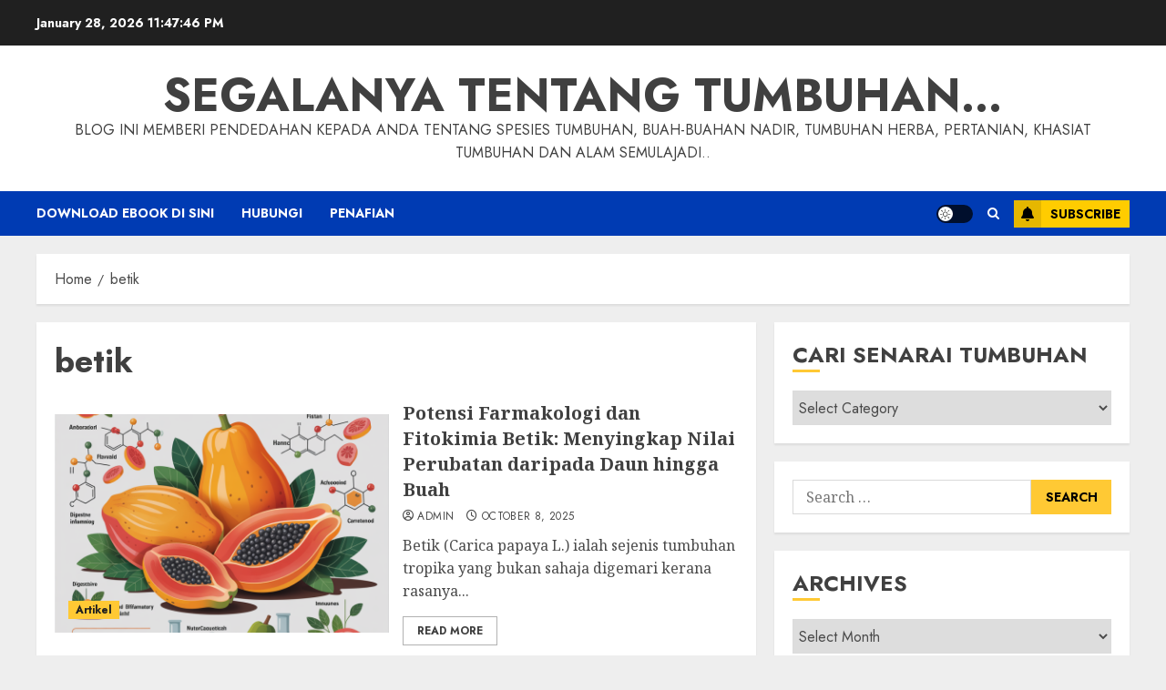

--- FILE ---
content_type: text/html; charset=UTF-8
request_url: https://fazlisyam.com/tag/betik/
body_size: 27834
content:
<!doctype html>
<html lang="en-US">
<head>
    <meta charset="UTF-8">
    <meta name="viewport" content="width=device-width, initial-scale=1">
    <link rel="profile" href="http://gmpg.org/xfn/11">

    <title>betik &#8211; Segalanya Tentang Tumbuhan&#8230;</title>
<meta name='robots' content='max-image-preview:large' />
<link rel='preload' href='https://fonts.googleapis.com/css?family=Jost:400,700|Noto+Serif:400,700&#038;subset=latin&#038;display=swap' as='style' onload="this.onload=null;this.rel='stylesheet'" type='text/css' media='all' crossorigin='anonymous'>
<link rel='dns-prefetch' href='//fonts.googleapis.com' />
<link rel='preconnect' href='https://fonts.googleapis.com' />
<link rel='preconnect' href='https://fonts.gstatic.com' />
<link rel="alternate" type="application/rss+xml" title="Segalanya Tentang Tumbuhan... &raquo; Feed" href="https://fazlisyam.com/feed/" />
<link rel="alternate" type="application/rss+xml" title="Segalanya Tentang Tumbuhan... &raquo; Comments Feed" href="https://fazlisyam.com/comments/feed/" />
<link rel="alternate" type="application/rss+xml" title="Segalanya Tentang Tumbuhan... &raquo; betik Tag Feed" href="https://fazlisyam.com/tag/betik/feed/" />
<style id='wp-img-auto-sizes-contain-inline-css' type='text/css'>
img:is([sizes=auto i],[sizes^="auto," i]){contain-intrinsic-size:3000px 1500px}
/*# sourceURL=wp-img-auto-sizes-contain-inline-css */
</style>
<style id='wp-emoji-styles-inline-css' type='text/css'>

	img.wp-smiley, img.emoji {
		display: inline !important;
		border: none !important;
		box-shadow: none !important;
		height: 1em !important;
		width: 1em !important;
		margin: 0 0.07em !important;
		vertical-align: -0.1em !important;
		background: none !important;
		padding: 0 !important;
	}
/*# sourceURL=wp-emoji-styles-inline-css */
</style>
<link rel='stylesheet' id='wp-block-library-css' href='https://fazlisyam.com/wp-includes/css/dist/block-library/style.min.css?ver=6.9' type='text/css' media='all' />
<style id='wp-block-heading-inline-css' type='text/css'>
h1:where(.wp-block-heading).has-background,h2:where(.wp-block-heading).has-background,h3:where(.wp-block-heading).has-background,h4:where(.wp-block-heading).has-background,h5:where(.wp-block-heading).has-background,h6:where(.wp-block-heading).has-background{padding:1.25em 2.375em}h1.has-text-align-left[style*=writing-mode]:where([style*=vertical-lr]),h1.has-text-align-right[style*=writing-mode]:where([style*=vertical-rl]),h2.has-text-align-left[style*=writing-mode]:where([style*=vertical-lr]),h2.has-text-align-right[style*=writing-mode]:where([style*=vertical-rl]),h3.has-text-align-left[style*=writing-mode]:where([style*=vertical-lr]),h3.has-text-align-right[style*=writing-mode]:where([style*=vertical-rl]),h4.has-text-align-left[style*=writing-mode]:where([style*=vertical-lr]),h4.has-text-align-right[style*=writing-mode]:where([style*=vertical-rl]),h5.has-text-align-left[style*=writing-mode]:where([style*=vertical-lr]),h5.has-text-align-right[style*=writing-mode]:where([style*=vertical-rl]),h6.has-text-align-left[style*=writing-mode]:where([style*=vertical-lr]),h6.has-text-align-right[style*=writing-mode]:where([style*=vertical-rl]){rotate:180deg}
/*# sourceURL=https://fazlisyam.com/wp-includes/blocks/heading/style.min.css */
</style>
<style id='wp-block-paragraph-inline-css' type='text/css'>
.is-small-text{font-size:.875em}.is-regular-text{font-size:1em}.is-large-text{font-size:2.25em}.is-larger-text{font-size:3em}.has-drop-cap:not(:focus):first-letter{float:left;font-size:8.4em;font-style:normal;font-weight:100;line-height:.68;margin:.05em .1em 0 0;text-transform:uppercase}body.rtl .has-drop-cap:not(:focus):first-letter{float:none;margin-left:.1em}p.has-drop-cap.has-background{overflow:hidden}:root :where(p.has-background){padding:1.25em 2.375em}:where(p.has-text-color:not(.has-link-color)) a{color:inherit}p.has-text-align-left[style*="writing-mode:vertical-lr"],p.has-text-align-right[style*="writing-mode:vertical-rl"]{rotate:180deg}
/*# sourceURL=https://fazlisyam.com/wp-includes/blocks/paragraph/style.min.css */
</style>
<style id='global-styles-inline-css' type='text/css'>
:root{--wp--preset--aspect-ratio--square: 1;--wp--preset--aspect-ratio--4-3: 4/3;--wp--preset--aspect-ratio--3-4: 3/4;--wp--preset--aspect-ratio--3-2: 3/2;--wp--preset--aspect-ratio--2-3: 2/3;--wp--preset--aspect-ratio--16-9: 16/9;--wp--preset--aspect-ratio--9-16: 9/16;--wp--preset--color--black: #000000;--wp--preset--color--cyan-bluish-gray: #abb8c3;--wp--preset--color--white: #ffffff;--wp--preset--color--pale-pink: #f78da7;--wp--preset--color--vivid-red: #cf2e2e;--wp--preset--color--luminous-vivid-orange: #ff6900;--wp--preset--color--luminous-vivid-amber: #fcb900;--wp--preset--color--light-green-cyan: #7bdcb5;--wp--preset--color--vivid-green-cyan: #00d084;--wp--preset--color--pale-cyan-blue: #8ed1fc;--wp--preset--color--vivid-cyan-blue: #0693e3;--wp--preset--color--vivid-purple: #9b51e0;--wp--preset--gradient--vivid-cyan-blue-to-vivid-purple: linear-gradient(135deg,rgb(6,147,227) 0%,rgb(155,81,224) 100%);--wp--preset--gradient--light-green-cyan-to-vivid-green-cyan: linear-gradient(135deg,rgb(122,220,180) 0%,rgb(0,208,130) 100%);--wp--preset--gradient--luminous-vivid-amber-to-luminous-vivid-orange: linear-gradient(135deg,rgb(252,185,0) 0%,rgb(255,105,0) 100%);--wp--preset--gradient--luminous-vivid-orange-to-vivid-red: linear-gradient(135deg,rgb(255,105,0) 0%,rgb(207,46,46) 100%);--wp--preset--gradient--very-light-gray-to-cyan-bluish-gray: linear-gradient(135deg,rgb(238,238,238) 0%,rgb(169,184,195) 100%);--wp--preset--gradient--cool-to-warm-spectrum: linear-gradient(135deg,rgb(74,234,220) 0%,rgb(151,120,209) 20%,rgb(207,42,186) 40%,rgb(238,44,130) 60%,rgb(251,105,98) 80%,rgb(254,248,76) 100%);--wp--preset--gradient--blush-light-purple: linear-gradient(135deg,rgb(255,206,236) 0%,rgb(152,150,240) 100%);--wp--preset--gradient--blush-bordeaux: linear-gradient(135deg,rgb(254,205,165) 0%,rgb(254,45,45) 50%,rgb(107,0,62) 100%);--wp--preset--gradient--luminous-dusk: linear-gradient(135deg,rgb(255,203,112) 0%,rgb(199,81,192) 50%,rgb(65,88,208) 100%);--wp--preset--gradient--pale-ocean: linear-gradient(135deg,rgb(255,245,203) 0%,rgb(182,227,212) 50%,rgb(51,167,181) 100%);--wp--preset--gradient--electric-grass: linear-gradient(135deg,rgb(202,248,128) 0%,rgb(113,206,126) 100%);--wp--preset--gradient--midnight: linear-gradient(135deg,rgb(2,3,129) 0%,rgb(40,116,252) 100%);--wp--preset--font-size--small: 13px;--wp--preset--font-size--medium: 20px;--wp--preset--font-size--large: 36px;--wp--preset--font-size--x-large: 42px;--wp--preset--spacing--20: 0.44rem;--wp--preset--spacing--30: 0.67rem;--wp--preset--spacing--40: 1rem;--wp--preset--spacing--50: 1.5rem;--wp--preset--spacing--60: 2.25rem;--wp--preset--spacing--70: 3.38rem;--wp--preset--spacing--80: 5.06rem;--wp--preset--shadow--natural: 6px 6px 9px rgba(0, 0, 0, 0.2);--wp--preset--shadow--deep: 12px 12px 50px rgba(0, 0, 0, 0.4);--wp--preset--shadow--sharp: 6px 6px 0px rgba(0, 0, 0, 0.2);--wp--preset--shadow--outlined: 6px 6px 0px -3px rgb(255, 255, 255), 6px 6px rgb(0, 0, 0);--wp--preset--shadow--crisp: 6px 6px 0px rgb(0, 0, 0);}:root { --wp--style--global--content-size: 700px;--wp--style--global--wide-size: 1200px; }:where(body) { margin: 0; }.wp-site-blocks > .alignleft { float: left; margin-right: 2em; }.wp-site-blocks > .alignright { float: right; margin-left: 2em; }.wp-site-blocks > .aligncenter { justify-content: center; margin-left: auto; margin-right: auto; }:where(.wp-site-blocks) > * { margin-block-start: 24px; margin-block-end: 0; }:where(.wp-site-blocks) > :first-child { margin-block-start: 0; }:where(.wp-site-blocks) > :last-child { margin-block-end: 0; }:root { --wp--style--block-gap: 24px; }:root :where(.is-layout-flow) > :first-child{margin-block-start: 0;}:root :where(.is-layout-flow) > :last-child{margin-block-end: 0;}:root :where(.is-layout-flow) > *{margin-block-start: 24px;margin-block-end: 0;}:root :where(.is-layout-constrained) > :first-child{margin-block-start: 0;}:root :where(.is-layout-constrained) > :last-child{margin-block-end: 0;}:root :where(.is-layout-constrained) > *{margin-block-start: 24px;margin-block-end: 0;}:root :where(.is-layout-flex){gap: 24px;}:root :where(.is-layout-grid){gap: 24px;}.is-layout-flow > .alignleft{float: left;margin-inline-start: 0;margin-inline-end: 2em;}.is-layout-flow > .alignright{float: right;margin-inline-start: 2em;margin-inline-end: 0;}.is-layout-flow > .aligncenter{margin-left: auto !important;margin-right: auto !important;}.is-layout-constrained > .alignleft{float: left;margin-inline-start: 0;margin-inline-end: 2em;}.is-layout-constrained > .alignright{float: right;margin-inline-start: 2em;margin-inline-end: 0;}.is-layout-constrained > .aligncenter{margin-left: auto !important;margin-right: auto !important;}.is-layout-constrained > :where(:not(.alignleft):not(.alignright):not(.alignfull)){max-width: var(--wp--style--global--content-size);margin-left: auto !important;margin-right: auto !important;}.is-layout-constrained > .alignwide{max-width: var(--wp--style--global--wide-size);}body .is-layout-flex{display: flex;}.is-layout-flex{flex-wrap: wrap;align-items: center;}.is-layout-flex > :is(*, div){margin: 0;}body .is-layout-grid{display: grid;}.is-layout-grid > :is(*, div){margin: 0;}body{padding-top: 0px;padding-right: 0px;padding-bottom: 0px;padding-left: 0px;}a:where(:not(.wp-element-button)){text-decoration: none;}:root :where(.wp-element-button, .wp-block-button__link){background-color: #32373c;border-width: 0;color: #fff;font-family: inherit;font-size: inherit;font-style: inherit;font-weight: inherit;letter-spacing: inherit;line-height: inherit;padding-top: calc(0.667em + 2px);padding-right: calc(1.333em + 2px);padding-bottom: calc(0.667em + 2px);padding-left: calc(1.333em + 2px);text-decoration: none;text-transform: inherit;}.has-black-color{color: var(--wp--preset--color--black) !important;}.has-cyan-bluish-gray-color{color: var(--wp--preset--color--cyan-bluish-gray) !important;}.has-white-color{color: var(--wp--preset--color--white) !important;}.has-pale-pink-color{color: var(--wp--preset--color--pale-pink) !important;}.has-vivid-red-color{color: var(--wp--preset--color--vivid-red) !important;}.has-luminous-vivid-orange-color{color: var(--wp--preset--color--luminous-vivid-orange) !important;}.has-luminous-vivid-amber-color{color: var(--wp--preset--color--luminous-vivid-amber) !important;}.has-light-green-cyan-color{color: var(--wp--preset--color--light-green-cyan) !important;}.has-vivid-green-cyan-color{color: var(--wp--preset--color--vivid-green-cyan) !important;}.has-pale-cyan-blue-color{color: var(--wp--preset--color--pale-cyan-blue) !important;}.has-vivid-cyan-blue-color{color: var(--wp--preset--color--vivid-cyan-blue) !important;}.has-vivid-purple-color{color: var(--wp--preset--color--vivid-purple) !important;}.has-black-background-color{background-color: var(--wp--preset--color--black) !important;}.has-cyan-bluish-gray-background-color{background-color: var(--wp--preset--color--cyan-bluish-gray) !important;}.has-white-background-color{background-color: var(--wp--preset--color--white) !important;}.has-pale-pink-background-color{background-color: var(--wp--preset--color--pale-pink) !important;}.has-vivid-red-background-color{background-color: var(--wp--preset--color--vivid-red) !important;}.has-luminous-vivid-orange-background-color{background-color: var(--wp--preset--color--luminous-vivid-orange) !important;}.has-luminous-vivid-amber-background-color{background-color: var(--wp--preset--color--luminous-vivid-amber) !important;}.has-light-green-cyan-background-color{background-color: var(--wp--preset--color--light-green-cyan) !important;}.has-vivid-green-cyan-background-color{background-color: var(--wp--preset--color--vivid-green-cyan) !important;}.has-pale-cyan-blue-background-color{background-color: var(--wp--preset--color--pale-cyan-blue) !important;}.has-vivid-cyan-blue-background-color{background-color: var(--wp--preset--color--vivid-cyan-blue) !important;}.has-vivid-purple-background-color{background-color: var(--wp--preset--color--vivid-purple) !important;}.has-black-border-color{border-color: var(--wp--preset--color--black) !important;}.has-cyan-bluish-gray-border-color{border-color: var(--wp--preset--color--cyan-bluish-gray) !important;}.has-white-border-color{border-color: var(--wp--preset--color--white) !important;}.has-pale-pink-border-color{border-color: var(--wp--preset--color--pale-pink) !important;}.has-vivid-red-border-color{border-color: var(--wp--preset--color--vivid-red) !important;}.has-luminous-vivid-orange-border-color{border-color: var(--wp--preset--color--luminous-vivid-orange) !important;}.has-luminous-vivid-amber-border-color{border-color: var(--wp--preset--color--luminous-vivid-amber) !important;}.has-light-green-cyan-border-color{border-color: var(--wp--preset--color--light-green-cyan) !important;}.has-vivid-green-cyan-border-color{border-color: var(--wp--preset--color--vivid-green-cyan) !important;}.has-pale-cyan-blue-border-color{border-color: var(--wp--preset--color--pale-cyan-blue) !important;}.has-vivid-cyan-blue-border-color{border-color: var(--wp--preset--color--vivid-cyan-blue) !important;}.has-vivid-purple-border-color{border-color: var(--wp--preset--color--vivid-purple) !important;}.has-vivid-cyan-blue-to-vivid-purple-gradient-background{background: var(--wp--preset--gradient--vivid-cyan-blue-to-vivid-purple) !important;}.has-light-green-cyan-to-vivid-green-cyan-gradient-background{background: var(--wp--preset--gradient--light-green-cyan-to-vivid-green-cyan) !important;}.has-luminous-vivid-amber-to-luminous-vivid-orange-gradient-background{background: var(--wp--preset--gradient--luminous-vivid-amber-to-luminous-vivid-orange) !important;}.has-luminous-vivid-orange-to-vivid-red-gradient-background{background: var(--wp--preset--gradient--luminous-vivid-orange-to-vivid-red) !important;}.has-very-light-gray-to-cyan-bluish-gray-gradient-background{background: var(--wp--preset--gradient--very-light-gray-to-cyan-bluish-gray) !important;}.has-cool-to-warm-spectrum-gradient-background{background: var(--wp--preset--gradient--cool-to-warm-spectrum) !important;}.has-blush-light-purple-gradient-background{background: var(--wp--preset--gradient--blush-light-purple) !important;}.has-blush-bordeaux-gradient-background{background: var(--wp--preset--gradient--blush-bordeaux) !important;}.has-luminous-dusk-gradient-background{background: var(--wp--preset--gradient--luminous-dusk) !important;}.has-pale-ocean-gradient-background{background: var(--wp--preset--gradient--pale-ocean) !important;}.has-electric-grass-gradient-background{background: var(--wp--preset--gradient--electric-grass) !important;}.has-midnight-gradient-background{background: var(--wp--preset--gradient--midnight) !important;}.has-small-font-size{font-size: var(--wp--preset--font-size--small) !important;}.has-medium-font-size{font-size: var(--wp--preset--font-size--medium) !important;}.has-large-font-size{font-size: var(--wp--preset--font-size--large) !important;}.has-x-large-font-size{font-size: var(--wp--preset--font-size--x-large) !important;}
/*# sourceURL=global-styles-inline-css */
</style>

<link rel='stylesheet' id='wpdm-fonticon-css' href='https://fazlisyam.com/wp-content/plugins/download-manager/assets/wpdm-iconfont/css/wpdm-icons.css?ver=6.9' type='text/css' media='all' />
<link rel='stylesheet' id='wpdm-front-css' href='https://fazlisyam.com/wp-content/plugins/download-manager/assets/css/front.min.css?ver=6.9' type='text/css' media='all' />
<link rel='stylesheet' id='crp-style-rounded-thumbs-css' href='https://fazlisyam.com/wp-content/plugins/contextual-related-posts/css/rounded-thumbs.min.css?ver=4.1.0' type='text/css' media='all' />
<style id='crp-style-rounded-thumbs-inline-css' type='text/css'>

			.crp_related.crp-rounded-thumbs a {
				width: 150px;
                height: 150px;
				text-decoration: none;
			}
			.crp_related.crp-rounded-thumbs img {
				max-width: 150px;
				margin: auto;
			}
			.crp_related.crp-rounded-thumbs .crp_title {
				width: 100%;
			}
			
/*# sourceURL=crp-style-rounded-thumbs-inline-css */
</style>
<link rel='stylesheet' id='chromenews-google-fonts-css' href='https://fonts.googleapis.com/css?family=Jost:400,700|Noto+Serif:400,700&#038;subset=latin&#038;display=swap' type='text/css' media='all' />
<link rel='stylesheet' id='chromenews-icons-css' href='https://fazlisyam.com/wp-content/themes/chromenews/assets/icons/style.css?ver=6.9' type='text/css' media='all' />
<link rel='stylesheet' id='chromenews-style-css' href='https://fazlisyam.com/wp-content/themes/chromenews/style.min.css?ver=5.4.10' type='text/css' media='all' />
<style id='chromenews-style-inline-css' type='text/css'>
body.aft-dark-mode #loader::before{border-color:#000000;} body.aft-dark-mode #sidr,body.aft-dark-mode,body.aft-dark-mode.custom-background,body.aft-dark-mode #af-preloader{background-color:#000000;} body.aft-light-mode #loader::before{border-color:#eeeeee ;} body.aft-light-mode #sidr,body.aft-light-mode #af-preloader,body.aft-light-mode{background-color:#eeeeee ;} #loader,.wp-block-search .wp-block-search__button,.woocommerce-account .entry-content .woocommerce-MyAccount-navigation ul li.is-active,.woocommerce #respond input#submit.disabled,.woocommerce #respond input#submit:disabled,.woocommerce #respond input#submit:disabled[disabled],.woocommerce a.button.disabled,.woocommerce a.button:disabled,.woocommerce a.button:disabled[disabled],.woocommerce button.button.disabled,.woocommerce button.button:disabled,.woocommerce button.button:disabled[disabled],.woocommerce input.button.disabled,.woocommerce input.button:disabled,.woocommerce input.button:disabled[disabled],.woocommerce #respond input#submit,.woocommerce a.button,.woocommerce button.button,.woocommerce input.button,.woocommerce #respond input#submit.alt,.woocommerce a.button.alt,.woocommerce button.button.alt,.woocommerce input.button.alt,.woocommerce #respond input#submit:hover,.woocommerce a.button:hover,.woocommerce button.button:hover,.woocommerce input.button:hover,.woocommerce #respond input#submit.alt:hover,.woocommerce a.button.alt:hover,.woocommerce button.button.alt:hover,.woocommerce input.button.alt:hover,.widget-title-border-top .wp_post_author_widget .widget-title::before,.widget-title-border-bottom .wp_post_author_widget .widget-title::before,.widget-title-border-top .heading-line::before,.widget-title-border-bottom .heading-line::before,.widget-title-border-top .sub-heading-line::before,.widget-title-border-bottom .sub-heading-line::before,.widget-title-background-side .wp-block-group .wp-block-search__label,.widget-title-background-side .wp-block-group .wp-block-heading,.widget-title-background-side .widget_block .wp-block-search__label,.widget-title-background-side .widget_block .wp-block-heading,.widget-title-background-side .wp_post_author_widget .widget-title,.widget-title-background-side .widget-title .heading-line,.widget-title-background-side .wp-block-search__label::before,.widget-title-background-side .heading-line-before,.widget-title-background-side .sub-heading-line,.widget-title-background-side .wp-block-group .wp-block-heading::before,.widget-title-background-side .widget_block .wp-block-heading::before,body.aft-dark-mode .is-style-fill a.wp-block-button__link:not(.has-background),body.aft-light-mode .is-style-fill a.wp-block-button__link:not(.has-background),body.aft-light-mode .aft-main-banner-section.aft-banner-background-secondary,body.aft-dark-mode .aft-main-banner-section.aft-banner-background-secondary,.aft-dark-mode span.heading-line-after,.aft-dark-mode span.heading-line-before,body.widget-title-border-bottom .header-after1 .heading-line-before,body.widget-title-border-bottom .widget-title .heading-line-before,body .af-cat-widget-carousel a.chromenews-categories.category-color-1,a.sidr-class-sidr-button-close,.aft-posts-tabs-panel .nav-tabs>li>a.active,body.aft-dark-mode .entry-content > [class*="wp-block-"] .wp-block-button:not(.is-style-outline) a.wp-block-button__link,body.aft-light-mode .entry-content > [class*="wp-block-"] .wp-block-button:not(.is-style-outline) a.wp-block-button__link,body.aft-dark-mode .entry-content > [class*="wp-block-"] .wp-block-button:not(.is-style-outline) a.wp-block-button__link:hover,body.aft-light-mode .entry-content > [class*="wp-block-"] .wp-block-button:not(.is-style-outline) a.wp-block-button__link:hover,.widget-title-border-bottom .sub-heading-line::before,.widget-title-border-bottom .wp-post-author-wrap .header-after::before,.widget-title-border-side .wp_post_author_widget .widget-title::before,.widget-title-border-side .heading-line::before,.widget-title-border-side .sub-heading-line::before,.single-post .entry-content-title-featured-wrap .af-post-format i,.single-post article.post .af-post-format i,.aft-archive-wrapper .no-post-image:not(.grid-design-texts-over-image) .af-post-format i,span.heading-line::before,.wp-post-author-wrap .header-after::before,body.aft-dark-mode input[type="button"],body.aft-dark-mode input[type="reset"],body.aft-dark-mode input[type="submit"],body.aft-dark-mode .inner-suscribe input[type=submit],.af-youtube-slider .af-video-wrap .af-bg-play i,.af-youtube-video-list .entry-header-yt-video-wrapper .af-yt-video-play i,body .btn-style1 a:visited,body .btn-style1 a,body .chromenews-pagination .nav-links .page-numbers.current,body #scroll-up,body article.sticky .read-single:before,.read-img .trending-no,body .trending-posts-vertical .trending-no{background-color:#FFC934 ;} body .aft-see-more a{background-image:linear-gradient(120deg,#FFC934 ,#FFC934 );} .comment-content > p a,.comment-body .reply a:hover,.entry-content .wp-block-table td a,.entry-content h1 a,.entry-content h2 a,.entry-content h3 a,.entry-content h4 a,.entry-content h5 a,.entry-content h6 a,.chromenews_youtube_video_widget .af-youtube-slider-thumbnail .slick-slide.slick-current::before,.post-description a:not(.aft-readmore),.chromenews-widget.widget_text a,.chromenews-widget .textwidget a,body .aft-see-more a,mark,body.aft-light-mode .aft-readmore-wrapper a.aft-readmore:hover,body.aft-dark-mode .aft-readmore-wrapper a.aft-readmore:hover,body.aft-dark-mode .grid-design-texts-over-image .aft-readmore-wrapper a.aft-readmore:hover,body.aft-light-mode .grid-design-texts-over-image .aft-readmore-wrapper a.aft-readmore:hover,body.single .entry-header .aft-post-excerpt-and-meta .post-excerpt,body.aft-light-mode.single span.tags-links a:hover,body.aft-dark-mode.single span.tags-links a:hover,.chromenews-pagination .nav-links .page-numbers.current,.aft-light-mode p.awpa-more-posts a:hover,p.awpa-more-posts a:hover,.wp-post-author-meta .wp-post-author-meta-more-posts a.awpa-more-posts:hover{border-color:#FFC934 ;} body.aft-dark-mode main .entry-content ul.wc-block-grid__products > li a:hover .wc-block-grid__product-title,body.aft-light-mode main .entry-content ul.wc-block-grid__products > li a:hover .wc-block-grid__product-title,body .entry-content > [class*="wp-block-"] a:not(.has-text-color),body .entry-content > [class*="wp-block-"] li,body .entry-content > ul a,body .entry-content > ol a,body .entry-content > p a ,.post-excerpt a,body.aft-dark-mode #secondary .chromenews-widget ul[class*="wp-block-"] a:hover,body.aft-light-mode #secondary .chromenews-widget ul[class*="wp-block-"] a:hover,body.aft-dark-mode #secondary .chromenews-widget ol[class*="wp-block-"] a:hover,body.aft-light-mode #secondary .chromenews-widget ol[class*="wp-block-"] a:hover,.comment-form a:hover,body.aft-light-mode .af-breadcrumbs a:hover,body.aft-dark-mode .af-breadcrumbs a:hover,body.aft-light-mode ul.trail-items li a:hover,body.aft-dark-mode ul.trail-items li a:hover,.aft-dark-mode ul.cat-links > li a,.aft-light-mode ul.cat-links > li a,.aft-dark-mode .widget ul.cat-links > li a,.aft-light-mode .widget ul.cat-links > li a,.read-title h3 a:hover,.read-title h2 a:hover,#scroll-up::after{border-bottom-color:#FFC934 ;} .hover-title-secondary-color.aft-dark-mode .aft-main-banner-section.aft-banner-background-custom:not(.data-bg) .read-single:not(.grid-design-texts-over-image) .read-title h3 a:hover,.hover-title-secondary-color.aft-light-mode .aft-main-banner-section.aft-banner-background-custom:not(.data-bg) .read-single:not(.grid-design-texts-over-image) .read-title h3 a:hover,.hover-title-secondary-color.aft-dark-mode .aft-main-banner-section.aft-banner-background-alternative:not(.data-bg) .read-single:not(.grid-design-texts-over-image) .read-title h3 a:hover,.hover-title-secondary-color.aft-light-mode .aft-main-banner-section.aft-banner-background-alternative:not(.data-bg) .read-single:not(.grid-design-texts-over-image) .read-title h3 a:hover,.hover-title-secondary-color.aft-dark-mode .aft-main-banner-section.aft-banner-background-default:not(.data-bg) .read-single:not(.grid-design-texts-over-image) .read-title h3 a:hover,.hover-title-secondary-color.aft-light-mode .aft-main-banner-section.aft-banner-background-default:not(.data-bg) .read-single:not(.grid-design-texts-over-image) .read-title h3 a:hover,.hover-title-secondary-color.aft-dark-mode #secondary .chromenews-widget ul[class*="wp-block-"] a:hover,.hover-title-secondary-color.aft-light-mode #secondary .chromenews-widget ul[class*="wp-block-"] a:hover,.hover-title-secondary-color.aft-dark-mode #secondary .chromenews-widget ol[class*="wp-block-"] a:hover,.hover-title-secondary-color.aft-light-mode #secondary .chromenews-widget ol[class*="wp-block-"] a:hover,.hover-title-secondary-color.aft-dark-mode .read-single:not(.grid-design-texts-over-image) .read-title h2 a:hover,.hover-title-secondary-color.aft-dark-mode .read-single:not(.grid-design-texts-over-image) .read-title h3 a:hover,.hover-title-secondary-color .read-title h3 a:hover,.hover-title-secondary-color .read-title h2 a:hover,.hover-title-secondary-color .nav-links a:hover .post-title,.hover-title-secondary-color.aft-dark-mode .banner-exclusive-posts-wrapper a:hover .exclusive-post-title,.hover-title-secondary-color.aft-light-mode .banner-exclusive-posts-wrapper a:hover .exclusive-post-title,.hover-title-secondary-color.aft-light-mode .aft-main-banner-section.aft-banner-background-default:not(.data-bg) .banner-exclusive-posts-wrapper a:hover .exclusive-post-title,.hover-title-secondary-color.aft-light-mode .aft-main-banner-section.aft-banner-background-alternative:not(.data-bg) .banner-exclusive-posts-wrapper a:hover .exclusive-post-title,.hover-title-secondary-color.aft-light-mode .aft-main-banner-section.aft-banner-background-custom:not(.data-bg) .banner-exclusive-posts-wrapper a:hover .exclusive-post-title,.hover-title-secondary-color.aft-dark-mode .aft-main-banner-section.aft-banner-background-default:not(.data-bg) .banner-exclusive-posts-wrapper a:hover .exclusive-post-title,.hover-title-secondary-color.aft-dark-mode .aft-main-banner-section.aft-banner-background-alternative:not(.data-bg) .banner-exclusive-posts-wrapper a:hover .exclusive-post-title,.hover-title-secondary-color.aft-dark-mode .aft-main-banner-section.aft-banner-background-custom:not(.data-bg) .banner-exclusive-posts-wrapper a:hover .exclusive-post-title,.hover-title-secondary-color.aft-light-mode .widget ul:not([class]) > li a:hover,.hover-title-secondary-color.aft-light-mode .widget ol:not([class]) > li a:hover,.hover-title-secondary-color.aft-dark-mode .widget ul:not([class]) > li a:hover,.hover-title-secondary-color.aft-dark-mode .widget ol:not([class]) > li a:hover,.hover-title-secondary-color.aft-light-mode .read-single:not(.grid-design-texts-over-image) .read-title h2 a:hover,.hover-title-secondary-color.aft-light-mode .read-single:not(.grid-design-texts-over-image) .read-title h3 a:hover,.page-links a.post-page-numbers,body.aft-dark-mode .entry-content > [class*="wp-block-"] a.wp-block-file__button:not(.has-text-color),body.aft-light-mode .entry-content > [class*="wp-block-"] a.wp-block-file__button:not(.has-text-color),body.wp-post-author-meta .awpa-display-name a:hover,.widget_text a,body footer.site-footer .wp-post-author-meta .wp-post-author-meta-more-posts a:hover,body footer.site-footer .wp_post_author_widget .awpa-display-name a:hover,body .site-footer .secondary-footer a:hover,body.aft-light-mode p.awpa-website a:hover ,body.aft-dark-mode p.awpa-website a:hover{color:#FFC934 ;} .woocommerce div.product form.cart .reset_variations,.wp-calendar-nav a,body.aft-light-mode main ul > li a:hover,body.aft-light-mode main ol > li a:hover,body.aft-dark-mode main ul > li a:hover,body.aft-dark-mode main ol > li a:hover,body.aft-light-mode .aft-main-banner-section .aft-popular-taxonomies-lists ul li a:hover,body.aft-dark-mode .aft-main-banner-section .aft-popular-taxonomies-lists ul li a:hover,.aft-dark-mode .read-details .entry-meta span.aft-view-count a:hover,.aft-light-mode .read-details .entry-meta span.aft-view-count a:hover,body.aft-dark-mode .entry-meta span.posts-author a:hover,body.aft-light-mode .entry-meta span.posts-author a:hover,body.aft-dark-mode .entry-meta span.posts-date a:hover,body.aft-light-mode .entry-meta span.posts-date a:hover,body.aft-dark-mode .entry-meta span.aft-comment-count a:hover,body.aft-light-mode .entry-meta span.aft-comment-count a:hover,.comment-metadata a:hover,.fn a:hover,body.aft-light-mode .chromenews-pagination .nav-links a.page-numbers:hover,body.aft-dark-mode .chromenews-pagination .nav-links a.page-numbers:hover,body.aft-light-mode .entry-content p.wp-block-tag-cloud a.tag-cloud-link:hover,body.aft-dark-mode .entry-content p.wp-block-tag-cloud a.tag-cloud-link:hover,body footer.site-footer .wp-block-tag-cloud a:hover,body footer.site-footer .tagcloud a:hover,body.aft-light-mode .wp-block-tag-cloud a:hover,body.aft-light-mode .tagcloud a:hover,body.aft-dark-mode .wp-block-tag-cloud a:hover,body.aft-dark-mode .tagcloud a:hover,.aft-dark-mode .wp-post-author-meta .wp-post-author-meta-more-posts a:hover,body footer.site-footer .wp-post-author-meta .wp-post-author-meta-more-posts a:hover{border-color:#FFC934 ;} .widget-title-border-top .wp-block-group .wp-block-search__label::before,.widget-title-border-top .wp-block-group .wp-block-heading::before,.widget-title-border-top .widget_block .wp-block-search__label::before,.widget-title-border-top .widget_block .wp-block-heading::before,.widget-title-border-bottom .wp-block-group .wp-block-search__label::before,.widget-title-border-bottom .wp-block-group .wp-block-heading::before,.widget-title-border-bottom .widget_block .wp-block-search__label::before,.widget-title-border-bottom .widget_block .wp-block-heading::before,.widget-title-border-side .wp-block-group .wp-block-search__label::before,.widget-title-border-side .wp-block-group .wp-block-heading::before,.widget-title-border-side .widget_block .wp-block-search__label::before,.widget-title-border-side .widget_block .wp-block-heading::before,.wp-block-group .wp-block-search__label::before,.wp-block-group .wp-block-heading::before,.widget_block .wp-block-search__label::before,.widget_block .wp-block-heading::before,body .aft-main-banner-section .aft-popular-taxonomies-lists strong::before,.entry-content form.mc4wp-form input[type=submit],.inner-suscribe input[type=submit],body.aft-light-mode .woocommerce-MyAccount-content a.button,body.aft-dark-mode .woocommerce-MyAccount-content a.button,body.aft-light-mode.woocommerce-account .addresses .title .edit,body.aft-dark-mode.woocommerce-account .addresses .title .edit,.fpsml-front-form.fpsml-template-1 .fpsml-field input[type="submit"],.fpsml-front-form.fpsml-template-2 .fpsml-field input[type="submit"],.fpsml-front-form.fpsml-template-3 .fpsml-field input[type="submit"],.fpsml-front-form.fpsml-template-4 .fpsml-field input[type="submit"],.fpsml-front-form.fpsml-template-5 .fpsml-field input[type="submit"],.fpsml-front-form.fpsml-template-1 .qq-upload-button,.fpsml-front-form.fpsml-template-2 .qq-upload-button,.fpsml-front-form.fpsml-template-3 .qq-upload-button,.fpsml-front-form.fpsml-template-4 .qq-upload-button,.fpsml-front-form.fpsml-template-5 .qq-upload-button,body.aft-dark-mode #wp-calendar tbody td#today,body.aft-light-mode #wp-calendar tbody td#today,body.aft-dark-mode .entry-content > [class*="wp-block-"] .wp-block-button:not(.is-style-outline) a.wp-block-button__link,body.aft-light-mode .entry-content > [class*="wp-block-"] .wp-block-button:not(.is-style-outline) a.wp-block-button__link,.widget-title-border-top .sub-heading-line::before,.widget-title-border-bottom .sub-heading-line::before,.widget-title-border-side .sub-heading-line::before,.btn-style1 a:visited,.btn-style1 a,button,input[type="button"],input[type="reset"],input[type="submit"],body.aft-light-mode.woocommerce nav.woocommerce-pagination ul li .page-numbers.current,body.aft-dark-mode.woocommerce nav.woocommerce-pagination ul li .page-numbers.current,.woocommerce-product-search button[type="submit"],.widget_mc4wp_form_widget input[type=submit],input.search-submit{background-color:#FFC934 ;} body.aft-light-mode .aft-readmore-wrapper a.aft-readmore:hover,body.aft-dark-mode .aft-readmore-wrapper a.aft-readmore:hover,.main-navigation .menu-description,.woocommerce-product-search button[type="submit"],input.search-submit,body.single span.tags-links a:hover,.aft-light-mode .wp-post-author-meta .awpa-display-name a:hover,.aft-light-mode .banner-exclusive-posts-wrapper a .exclusive-post-title:hover,.aft-light-mode .widget ul.menu >li a:hover,.aft-light-mode .widget ul > li a:hover,.aft-light-mode .widget ol > li a:hover,.aft-light-mode .read-title h3 a:hover,.aft-dark-mode .banner-exclusive-posts-wrapper a .exclusive-post-title:hover,.aft-dark-mode .featured-category-item .read-img a:hover,.aft-dark-mode .widget ul.menu >li a:hover,.aft-dark-mode .widget ul > li a:hover,.aft-dark-mode .widget ol > li a:hover,.aft-dark-mode .read-title h3 a:hover,.aft-dark-mode .nav-links a:hover .post-title,body.aft-dark-mode .entry-content > [class*="wp-block-"] a:not(.has-text-color):hover,body.aft-dark-mode .entry-content > ol a:hover,body.aft-dark-mode .entry-content > ul a:hover,body.aft-dark-mode .entry-content > p a:hover,body.aft-dark-mode .entry-content .wp-block-tag-cloud a:hover,body.aft-dark-mode .entry-content .tagcloud a:hover,body.aft-light-mode .entry-content .wp-block-tag-cloud a:hover,body.aft-light-mode .entry-content .tagcloud a:hover,.aft-dark-mode .read-details .entry-meta span a:hover,.aft-light-mode .read-details .entry-meta span a:hover,body.aft-light-mode.woocommerce nav.woocommerce-pagination ul li .page-numbers.current,body.aft-dark-mode.woocommerce nav.woocommerce-pagination ul li .page-numbers.current,body.aft-light-mode.woocommerce nav.woocommerce-pagination ul li .page-numbers:hover,body.aft-dark-mode.woocommerce nav.woocommerce-pagination ul li .page-numbers:hover,body.aft-dark-mode .wp-post-author-meta .awpa-display-name a:hover,body .nav-links a .post-title:hover,body ul.trail-items li a:hover,body .post-edit-link:hover,body p.logged-in-as a,body #wp-calendar tbody td a,body .chromenews-customizer p:not([class]) > a,body .widget_block p:not([class]) > a,body .entry-content > [class*="wp-block-"] a:not(.wp-block-button__link):hover,body .entry-content > [class*="wp-block-"] a:not(.has-text-color),body .entry-content > ul a,body .entry-content > ul a:visited,body .entry-content > ol a,body .entry-content > ol a:visited,body .entry-content > p a,body .entry-content > p a:visited{border-color:#FFC934 ;} body .aft-main-banner-section .aft-popular-taxonomies-lists strong::after{border-color:transparent transparent transparent #FFC934 ;} body.rtl .aft-main-banner-section .aft-popular-taxonomies-lists strong::after{border-color:transparent #FFC934 transparent transparent;} @media only screen and (min-width:993px){.main-navigation .menu-desktop > li.current-menu-item::after,.main-navigation .menu-desktop > ul > li.current-menu-item::after,.main-navigation .menu-desktop > li::after,.main-navigation .menu-desktop > ul > li::after{background-color:#FFC934 ;} } body.aft-dark-mode .is-style-fill a.wp-block-button__link:not(.has-text-color),body.aft-light-mode .is-style-fill a.wp-block-button__link:not(.has-text-color),.woocommerce-account .entry-content .woocommerce-MyAccount-navigation ul li.is-active a,.wp-block-search .wp-block-search__button,.woocommerce #respond input#submit.disabled,.woocommerce #respond input#submit:disabled,.woocommerce #respond input#submit:disabled[disabled],.woocommerce a.button.disabled,.woocommerce a.button:disabled,.woocommerce a.button:disabled[disabled],.woocommerce button.button.disabled,.woocommerce button.button:disabled,.woocommerce button.button:disabled[disabled],.woocommerce input.button.disabled,.woocommerce input.button:disabled,.woocommerce input.button:disabled[disabled],.woocommerce #respond input#submit,.woocommerce a.button,body .entry-content > [class*="wp-block-"] .woocommerce a:not(.has-text-color).button,.woocommerce button.button,.woocommerce input.button,.woocommerce #respond input#submit.alt,.woocommerce a.button.alt,.woocommerce button.button.alt,.woocommerce input.button.alt,.woocommerce #respond input#submit:hover,.woocommerce a.button:hover,.woocommerce button.button:hover,.woocommerce input.button:hover,.woocommerce #respond input#submit.alt:hover,.woocommerce a.button.alt:hover,.woocommerce button.button.alt:hover,.woocommerce input.button.alt:hover,body.aft-light-mode .woocommerce-MyAccount-content a.button,body.aft-dark-mode .woocommerce-MyAccount-content a.button,body.aft-light-mode.woocommerce-account .addresses .title .edit,body.aft-dark-mode.woocommerce-account .addresses .title .edit,body .aft-main-banner-section .aft-popular-taxonomies-lists strong,body .aft-main-banner-section.aft-banner-background-secondary:not(.data-bg) .aft-popular-taxonomies-lists ul li a,body .aft-main-banner-section.aft-banner-background-secondary:not(.data-bg) .af-main-banner-thumb-posts .small-grid-style .grid-design-default .read-details .read-title h3 a,body .aft-main-banner-section.aft-banner-background-secondary:not(.data-bg) .widget-title .heading-line,body .aft-main-banner-section.aft-banner-background-secondary:not(.data-bg) .aft-posts-tabs-panel .nav-tabs>li>a,body .aft-main-banner-section.aft-banner-background-secondary:not(.data-bg) .aft-comment-view-share > span > a,body .aft-main-banner-section.aft-banner-background-secondary:not(.data-bg) .read-single:not(.grid-design-texts-over-image) .read-details .entry-meta span,body .aft-main-banner-section.aft-banner-background-secondary:not(.data-bg) .banner-exclusive-posts-wrapper a,body .aft-main-banner-section.aft-banner-background-secondary:not(.data-bg) .banner-exclusive-posts-wrapper a:visited,body .aft-main-banner-section.aft-banner-background-secondary:not(.data-bg) .featured-category-item .read-img a,body .aft-main-banner-section.aft-banner-background-secondary:not(.data-bg) .read-single:not(.grid-design-texts-over-image) .read-title h2 a,body .aft-main-banner-section.aft-banner-background-secondary:not(.data-bg) .read-single:not(.grid-design-texts-over-image) .read-title h3 a,body .aft-main-banner-section.aft-banner-background-secondary:not(.data-bg) .widget-title,body .aft-main-banner-section.aft-banner-background-secondary:not(.data-bg) .header-after1,body .aft-main-banner-section.aft-banner-background-secondary:not(.data-bg) .aft-yt-video-item-wrapper .slide-icon,body .aft-main-banner-section.aft-banner-background-secondary:not(.data-bg) .af-slick-navcontrols .slide-icon,#wp-calendar tbody td#today a,body.aft-light-mode .aft-see-more a:hover,body.aft-dark-mode .aft-see-more a:hover,body .chromenews-pagination .nav-links .page-numbers.current,body .aft-posts-tabs-panel .nav-tabs>li>a.active::before,body .aft-posts-tabs-panel .nav-tabs>li>a.active,.single-post .entry-content-title-featured-wrap .af-post-format i,.single-post article.post .af-post-format i,.aft-archive-wrapper .no-post-image:not(.grid-design-texts-over-image) .af-post-format i,body.aft-dark-mode .entry-content > [class*="wp-block-"] .wp-block-button:not(.is-style-outline) a.wp-block-button__link,body.aft-light-mode .entry-content > [class*="wp-block-"] .wp-block-button:not(.is-style-outline) a.wp-block-button__link,body.aft-dark-mode .entry-content > [class*="wp-block-"] .wp-block-button:not(.is-style-outline) a.wp-block-button__link:hover,body.aft-light-mode .entry-content > [class*="wp-block-"] .wp-block-button:not(.is-style-outline) a.wp-block-button__link:hover,body.aft-dark-mode .entry-content .wc-block-grid__product-add-to-cart.wp-block-button .wp-block-button__link:hover,body.aft-light-mode .entry-content .wc-block-grid__product-add-to-cart.wp-block-button .wp-block-button__link:hover,body.aft-dark-mode .entry-content .wc-block-grid__product-add-to-cart.wp-block-button .wp-block-button__link,body.aft-light-mode .entry-content .wc-block-grid__product-add-to-cart.wp-block-button .wp-block-button__link,body.aft-light-mode footer.site-footer .aft-posts-tabs-panel .nav-tabs>li>a.active,body.aft-dark-mode footer.site-footer .aft-posts-tabs-panel .nav-tabs>li>a.active,body.aft-light-mode .aft-main-banner-section.aft-banner-background-custom:not(.data-bg) .aft-posts-tabs-panel .nav-tabs>li>a.active,body.aft-dark-mode .aft-main-banner-section.aft-banner-background-alternative:not(.data-bg) .aft-posts-tabs-panel .nav-tabs>li>a.active,body.aft-light-mode .aft-main-banner-section.aft-banner-background-alternative:not(.data-bg) .aft-posts-tabs-panel .nav-tabs>li>a.active,body.aft-dark-mode .aft-main-banner-section.aft-banner-background-default:not(.data-bg) .aft-posts-tabs-panel .nav-tabs>li>a.active,body.aft-light-mode .aft-main-banner-section.aft-banner-background-default:not(.data-bg) .aft-posts-tabs-panel .nav-tabs>li>a.active,body.aft-dark-mode .aft-main-banner-section.aft-banner-background-alternative .aft-posts-tabs-panel .nav-tabs>li>a.active,body.aft-light-mode .aft-main-banner-section.aft-banner-background-alternative .aft-posts-tabs-panel .nav-tabs>li>a.active,body.aft-dark-mode .aft-main-banner-section.aft-banner-background-default .aft-posts-tabs-panel .nav-tabs>li>a.active,body.aft-light-mode .aft-main-banner-section.aft-banner-background-default .aft-posts-tabs-panel .nav-tabs>li>a.active,.fpsml-front-form.fpsml-template-1 .fpsml-field input[type="submit"],.fpsml-front-form.fpsml-template-2 .fpsml-field input[type="submit"],.fpsml-front-form.fpsml-template-3 .fpsml-field input[type="submit"],.fpsml-front-form.fpsml-template-4 .fpsml-field input[type="submit"],.fpsml-front-form.fpsml-template-5 .fpsml-field input[type="submit"],.fpsml-front-form.fpsml-template-1 .qq-upload-button,.fpsml-front-form.fpsml-template-2 .qq-upload-button,.fpsml-front-form.fpsml-template-3 .qq-upload-button,.fpsml-front-form.fpsml-template-4 .qq-upload-button,.fpsml-front-form.fpsml-template-5 .qq-upload-button,body.aft-dark-mode #wp-calendar tbody td#today,body.aft-light-mode #wp-calendar tbody td#today,body.aft-light-mode.widget-title-background-side .wp-block-group .wp-block-search__label,body.aft-light-mode.widget-title-background-side .wp-block-group .wp-block-heading,body.aft-light-mode.widget-title-background-side .widget_block .wp-block-search__label,body.aft-light-mode.widget-title-background-side .widget_block .wp-block-heading,body.aft-light-mode.widget-title-background-side .wp_post_author_widget .widget-title,body.aft-light-mode.widget-title-background-side .widget-title .heading-line,body.aft-light-mode.widget-title-background-side .aft-main-banner-section.aft-banner-background-custom:not(.data-bg) .widget-title .heading-line,body.aft-light-mode.widget-title-background-side .aft-main-banner-section.aft-banner-background-alternative:not(.data-bg) .widget-title .heading-line,body.aft-dark-mode.widget-title-background-side footer.site-footer .widget-title .heading-line,body.aft-light-mode.widget-title-background-side footer.site-footer .widget-title .heading-line,body.aft-dark-mode.widget-title-background-side .wp-block-group .wp-block-search__label,body.aft-dark-mode.widget-title-background-side .wp-block-group .wp-block-heading,body.aft-dark-mode.widget-title-background-side .widget_block .wp-block-search__label,body.aft-dark-mode.widget-title-background-side .widget_block .wp-block-heading,body.aft-dark-mode.widget-title-background-side .wp_post_author_widget .widget-title,body.aft-dark-mode.widget-title-background-side .widget-title .heading-line ,body.aft-dark-mode.widget-title-background-side .aft-main-banner-section.aft-banner-background-custom:not(.data-bg) .widget-title .heading-line,body.aft-dark-mode.widget-title-background-side .aft-main-banner-section.aft-banner-background-alternative:not(.data-bg) .widget-title .heading-line,.aft-light-mode.widget-title-background-side .aft-main-banner-section.aft-banner-background-default:not(.data-bg) .widget-title .heading-line,.aft-dark-mode.widget-title-background-side .aft-main-banner-section.aft-banner-background-default:not(.data-bg) .widget-title .heading-line,.af-youtube-slider .af-video-wrap .af-hide-iframe i,.af-youtube-slider .af-video-wrap .af-bg-play i,.af-youtube-video-list .entry-header-yt-video-wrapper .af-yt-video-play i,.woocommerce-product-search button[type="submit"],input.search-submit,body footer.site-footer .search-icon:visited,body footer.site-footer .search-icon:hover,body footer.site-footer .search-icon:focus,body footer.site-footer .search-icon:active,.wp-block-search__button svg.search-icon,.wp-block-search__button svg.search-icon:hover,body footer.site-footer .widget_mc4wp_form_widget input[type=submit],body footer.site-footer .woocommerce-product-search button[type="submit"],body.aft-light-mode.woocommerce nav.woocommerce-pagination ul li .page-numbers.current,body.aft-dark-mode.woocommerce nav.woocommerce-pagination ul li .page-numbers.current,body footer.site-footer input.search-submit,.widget_mc4wp_form_widget input[type=submit],body.aft-dark-mode button,body.aft-dark-mode input[type="button"],body.aft-dark-mode input[type="reset"],body.aft-dark-mode input[type="submit"],body.aft-light-mode button,body.aft-light-mode input[type="button"],body.aft-light-mode input[type="reset"],body.aft-light-mode input[type="submit"],.read-img .trending-no,body .trending-posts-vertical .trending-no,body.aft-dark-mode .btn-style1 a,body.aft-dark-mode #scroll-up{color:#000000;} body #scroll-up::before{content:"";border-bottom-color:#000000;} a.sidr-class-sidr-button-close::before,a.sidr-class-sidr-button-close::after{background-color:#000000;} body div#main-navigation-bar{background-color:#003bb3;} .site-description,.site-title{font-family:Jost ,sans-serif;} table,body p,.blockspare-posts-block-post-grid-excerpt-content,.archive-description,.woocommerce form label,.nav-previous h4,.nav-next h4,.exclusive-posts .marquee a,.widget ul.menu >li,.widget ul ul li,.widget ul > li,.widget ol > li,main ul li,main ol li,p,input,textarea,body .blockspare-posts-block-post-grid-excerpt,body.primary-post-title-font.single h1.entry-title,body.primary-post-title-font.page h1.entry-title,body.primary-post-title-font .bs-marquee-wrapper,body.primary-post-title-font .blockspare-title-wrapper .blockspare-title,body.primary-post-title-font h4.blockspare-posts-block-post-grid-title,body.primary-post-title-font .read-title h3,body.primary-post-title-font .exclusive-post-title,.chromenews-customizer .post-description,.chromenews-widget .post-description{font-family:Noto Serif ,sans-serif;} body,button,select,optgroup,input[type="reset"],input[type="submit"],input.button,.widget ul.af-tabs > li a,p.awpa-more-posts,.post-description .aft-readmore-wrapper,body.secondary-post-title-font.single h1.entry-title,body.secondary-post-title-font.page h1.entry-title,body.secondary-post-title-font .blockspare-title-wrapper .blockspare-title,body.secondary-post-title-font .bs-marquee-wrapper,body.secondary-post-title-font h4.blockspare-posts-block-post-grid-title,body.secondary-post-title-font .read-title h3,body.secondary-post-title-font .exclusive-post-title,.cat-links li a,.min-read,.woocommerce form label.wp-block-search__label,.woocommerce ul.order_details li,.woocommerce .woocommerce-customer-details address p,.woocommerce nav.woocommerce-pagination ul li .page-numbers,.af-social-contacts .social-widget-menu .screen-reader-text{font-family:Jost ,sans-serif;} label,.nav-previous h4,.nav-next h4,.aft-readmore-wrapper a.aft-readmore,button,input[type="button"],input[type="reset"],input[type="submit"],.aft-posts-tabs-panel .nav-tabs>li>a,.aft-main-banner-wrapper .widget-title .heading-line,.exclusive-posts .exclusive-now ,.exclusive-posts .marquee a,div.custom-menu-link > a,.main-navigation .menu-desktop > li,.main-navigation .menu-desktop > ul > li,.site-title,h1,h2,h3,h4,h5,h6{font-weight:700;} .woocommerce h2,.cart-collaterals h3,.woocommerce-tabs.wc-tabs-wrapper h2,.wp-block-group .wp-block-heading,.widget_block .wp-block-heading,h4.af-author-display-name,body.widget-title-border-top .widget-title,body.widget-title-border-bottom .widget-title,body.widget-title-border-side .widget-title,body.widget-title-border-none .widget-title{font-size:24px;} .widget-title-background-side .aft-posts-tabs-panel .nav-tabs>li>a,.widget-title-background-side .wp-block-group .wp-block-search__label,.widget-title-background-side .wp-block-group .wp-block-heading,.widget-title-background-side .widget_block .wp-block-search__label,.widget-title-background-side .widget_block .wp-block-heading,.widget-title-background-side .wp_post_author_widget .widget-title,.widget-title-background-side .widget-title .heading-line{font-size:calc(24px - 8px);} @media screen and (max-width:480px){.woocommerce h2,.cart-collaterals h3,.woocommerce-tabs.wc-tabs-wrapper h2,h4.af-author-display-name,body.widget-title-border-top .widget-title,body.widget-title-border-bottom .widget-title,body.widget-title-border-side .widget-title,body.widget-title-border-none .widget-title{font-size:20px;} } .elementor-page .elementor-section.elementor-section-full_width > .elementor-container,.elementor-page .elementor-section.elementor-section-boxed > .elementor-container,.elementor-default .elementor-section.elementor-section-full_width > .elementor-container,.elementor-default .elementor-section.elementor-section-boxed > .elementor-container{max-width:1120px;} .container-wrapper .elementor{max-width:100%;} .full-width-content .elementor-section-stretched,.align-content-left .elementor-section-stretched,.align-content-right .elementor-section-stretched{max-width:100%;left:0 !important;}
/*# sourceURL=chromenews-style-inline-css */
</style>
<script type="text/javascript" src="https://fazlisyam.com/wp-includes/js/jquery/jquery.min.js?ver=3.7.1" id="jquery-core-js"></script>
<script type="text/javascript" src="https://fazlisyam.com/wp-includes/js/jquery/jquery-migrate.min.js?ver=3.4.1" id="jquery-migrate-js"></script>
<script type="text/javascript" src="https://fazlisyam.com/wp-content/plugins/download-manager/assets/js/wpdm.min.js?ver=6.9" id="wpdm-frontend-js-js"></script>
<script type="text/javascript" id="wpdm-frontjs-js-extra">
/* <![CDATA[ */
var wpdm_url = {"home":"https://fazlisyam.com/","site":"https://fazlisyam.com/","ajax":"https://fazlisyam.com/wp-admin/admin-ajax.php"};
var wpdm_js = {"spinner":"\u003Ci class=\"wpdm-icon wpdm-sun wpdm-spin\"\u003E\u003C/i\u003E","client_id":"684613547b6301e7ff72dc7c567eb768"};
var wpdm_strings = {"pass_var":"Password Verified!","pass_var_q":"Please click following button to start download.","start_dl":"Start Download"};
//# sourceURL=wpdm-frontjs-js-extra
/* ]]> */
</script>
<script type="text/javascript" src="https://fazlisyam.com/wp-content/plugins/download-manager/assets/js/front.min.js?ver=3.3.29" id="wpdm-frontjs-js"></script>
<script type="text/javascript" src="https://fazlisyam.com/wp-content/themes/chromenews/assets/jquery.cookie.js?ver=6.9" id="jquery-cookie-js"></script>
<link rel="https://api.w.org/" href="https://fazlisyam.com/wp-json/" /><link rel="alternate" title="JSON" type="application/json" href="https://fazlisyam.com/wp-json/wp/v2/tags/653" /><link rel="EditURI" type="application/rsd+xml" title="RSD" href="https://fazlisyam.com/xmlrpc.php?rsd" />
<meta name="generator" content="WordPress 6.9" />
        <style type="text/css">
                        .site-title a,
            .site-header .site-branding .site-title a:visited,
            .site-header .site-branding .site-title a:hover,
            .site-description {
                color: #404040;
            }


            body.aft-dark-mode .site-title a,
            body.aft-dark-mode .site-header .site-branding .site-title a:visited,
            body.aft-dark-mode .site-header .site-branding .site-title a:hover,
            body.aft-dark-mode .site-description {
                color: #ffffff;
            }

            .header-layout-3 .site-header .site-branding .site-title,
            .site-branding .site-title {
                font-size: 50px;
            }

            @media only screen and (max-width: 640px) {
                .site-branding .site-title {
                    font-size: 40px;

                }
              }   

           @media only screen and (max-width: 375px) {
                    .site-branding .site-title {
                        font-size: 32px;

                    }
                }

            

        </style>
        <meta name="generator" content="WordPress Download Manager 3.3.29" />
                <style>
        /* WPDM Link Template Styles */        </style>
                <style>

            :root {
                --color-primary: #4a8eff;
                --color-primary-rgb: 74, 142, 255;
                --color-primary-hover: #5998ff;
                --color-primary-active: #3281ff;
                --clr-sec: #6c757d;
                --clr-sec-rgb: 108, 117, 125;
                --clr-sec-hover: #6c757d;
                --clr-sec-active: #6c757d;
                --color-secondary: #6c757d;
                --color-secondary-rgb: 108, 117, 125;
                --color-secondary-hover: #6c757d;
                --color-secondary-active: #6c757d;
                --color-success: #018e11;
                --color-success-rgb: 1, 142, 17;
                --color-success-hover: #0aad01;
                --color-success-active: #0c8c01;
                --color-info: #2CA8FF;
                --color-info-rgb: 44, 168, 255;
                --color-info-hover: #2CA8FF;
                --color-info-active: #2CA8FF;
                --color-warning: #FFB236;
                --color-warning-rgb: 255, 178, 54;
                --color-warning-hover: #FFB236;
                --color-warning-active: #FFB236;
                --color-danger: #ff5062;
                --color-danger-rgb: 255, 80, 98;
                --color-danger-hover: #ff5062;
                --color-danger-active: #ff5062;
                --color-green: #30b570;
                --color-blue: #0073ff;
                --color-purple: #8557D3;
                --color-red: #ff5062;
                --color-muted: rgba(69, 89, 122, 0.6);
                --wpdm-font: "Sen", -apple-system, BlinkMacSystemFont, "Segoe UI", Roboto, Helvetica, Arial, sans-serif, "Apple Color Emoji", "Segoe UI Emoji", "Segoe UI Symbol";
            }

            .wpdm-download-link.btn.btn-primary {
                border-radius: 4px;
            }


        </style>
        </head>

<body class="archive tag tag-betik tag-653 wp-embed-responsive wp-theme-chromenews hfeed aft-light-mode aft-header-layout-centered header-image-default primary-post-title-font widget-title-border-bottom hover-title-underline default-content-layout align-content-left af-wide-layout aft-section-layout-background">


<div id="page" class="site af-whole-wrapper">
    <a class="skip-link screen-reader-text" href="#content">Skip to content</a>

    
    <header id="masthead" class="header-layout-centered chromenews-header">
      
  <div class="top-header">
    <div class="container-wrapper">
      <div class="top-bar-flex">
        <div class="top-bar-left col-2">

          <div class="date-bar-left">
                  <span class="topbar-date">
        January 28, 2026 <span id="topbar-time"></span>      </span>
              </div>
        </div>
        <div class="top-bar-right col-2">
          <div class="aft-small-social-menu">
                            </div>
        </div>
      </div>
    </div>
  </div>
<div class="mid-header-wrapper data-bg " >

  <div class="mid-header">
    <div class="container-wrapper">
      <div class="mid-bar-flex">
        <div class="logo">
              <div class="site-branding uppercase-site-title">
              <p class="site-title font-family-1">
          <a href="https://fazlisyam.com/" class="site-title-anchor" rel="home">Segalanya Tentang Tumbuhan&#8230;</a>
        </p>
      
              <p class="site-description">Blog ini memberi pendedahan kepada anda tentang spesies tumbuhan, buah-buahan nadir, tumbuhan herba, pertanian, khasiat tumbuhan dan alam semulajadi..</p>
          </div>

          </div>
      </div>
    </div>
  </div>

      <div class="below-mid-header">
      <div class="container-wrapper">
        <div class="header-promotion">
                  </div>
      </div>
    </div>
  
</div>
<div id="main-navigation-bar" class="bottom-header">
  <div class="container-wrapper">
    <div class="bottom-nav">
      <div class="offcanvas-navigaiton">
                    <div class="navigation-container">
      <nav class="main-navigation clearfix">

        <span class="toggle-menu" aria-controls="primary-menu" aria-expanded="false">
          <a href="javascript:void(0)" class="aft-void-menu">
            <span class="screen-reader-text">
              Primary Menu            </span>
            <i class="ham"></i>
          </a>
        </span>


        <div id="primary-menu" class="menu"><ul>
<li class="page_item page-item-14591"><a href="https://fazlisyam.com/downloadb/">Download Ebook di sini</a></li>
<li class="page_item page-item-2"><a href="https://fazlisyam.com/about/">Hubungi</a></li>
<li class="page_item page-item-3136"><a href="https://fazlisyam.com/penafian/">Penafian</a></li>
</ul></div>
      </nav>
    </div>


          <div class="search-watch">
                <div id="aft-dark-light-mode-wrap">
        <a href="javascript:void(0)" class="aft-light-mode" data-site-mode="aft-light-mode" id="aft-dark-light-mode-btn">
          <span class="aft-icon-circle">Light/Dark Button</span>
        </a>
      </div>
                  <div class="af-search-wrap">
      <div class="search-overlay">
        <a href="#" title="Search" class="search-icon">
          <i class="fa fa-search"></i>
        </a>
        <div class="af-search-form">
          <form role="search" method="get" class="search-form" action="https://fazlisyam.com/">
				<label>
					<span class="screen-reader-text">Search for:</span>
					<input type="search" class="search-field" placeholder="Search &hellip;" value="" name="s" />
				</label>
				<input type="submit" class="search-submit" value="Search" />
			</form>        </div>
      </div>
    </div>

                      <div class="custom-menu-link">
          <a href="#">
                          <i class="fas fa-bell" aria-hidden="true"></i>
                        Subscribe          </a>
        </div>
          
            </div>

      </div>

    </div>
  </div>
    </header>

    <!-- end slider-section -->
  
    
    
    <div class="aft-main-breadcrumb-wrapper container-wrapper">
                <div class="af-breadcrumbs font-family-1 color-pad">

            <div role="navigation" aria-label="Breadcrumbs" class="breadcrumb-trail breadcrumbs" itemprop="breadcrumb"><ul class="trail-items" itemscope itemtype="http://schema.org/BreadcrumbList"><meta name="numberOfItems" content="2" /><meta name="itemListOrder" content="Ascending" /><li itemprop="itemListElement" itemscope itemtype="http://schema.org/ListItem" class="trail-item trail-begin"><a href="https://fazlisyam.com/" rel="home" itemprop="item"><span itemprop="name">Home</span></a><meta itemprop="position" content="1" /></li><li itemprop="itemListElement" itemscope itemtype="http://schema.org/ListItem" class="trail-item trail-end"><a href="https://fazlisyam.com/tag/betik/" itemprop="item"><span itemprop="name">betik</span></a><meta itemprop="position" content="2" /></li></ul></div>
        </div>
        </div>
    <div id="content" class="container-wrapper"><section class="section-block-upper">
<div id="primary" class="content-area">
    <main id="main" class="site-main">

        
            <header class="header-title-wrapper1 entry-header-details">
                <h1 class="page-title">betik</h1>            </header><!-- .header-title-wrapper -->
                    <div id="aft-archive-wrapper" class="af-container-row aft-archive-wrapper chromenews-customizer clearfix archive-layout-list">
        

            <article id="post-14955" class="latest-posts-list col-1 float-l pad archive-layout-list archive-image-left post-14955 post type-post status-publish format-standard hentry category-artikel tag-betik tag-kegunaan-betik tag-khasiat-betik">
                <div class="archive-list-post list-style">
        <div class="af-double-column list-style clearfix aft-list-show-image has-post-image">
      <div class="read-single color-pad">
        <div class="col-3 float-l pos-rel read-img read-bg-img">
          <a class="aft-post-image-link"
            href="https://fazlisyam.com/potensi-farmakologi-dan-fitokimia-betik-menyingkap-nilai-perubatan-daripada-daun-hingga-buah/" aria-label="Potensi Farmakologi dan Fitokimia Betik: Menyingkap Nilai Perubatan daripada Daun hingga Buah"></a>
          <img width="640" height="640" src="https://fazlisyam.com/wp-content/uploads/2025/10/image-57-768x768.png" class="attachment-medium_large size-medium_large" alt="image" decoding="async" srcset="https://fazlisyam.com/wp-content/uploads/2025/10/image-57-768x768.png 768w, https://fazlisyam.com/wp-content/uploads/2025/10/image-57-300x300.png 300w, https://fazlisyam.com/wp-content/uploads/2025/10/image-57-150x150.png 150w, https://fazlisyam.com/wp-content/uploads/2025/10/image-57.png 1024w" sizes="(max-width: 640px) 100vw, 640px" loading="lazy" />                                <div class="category-min-read-wrap af-cat-widget-carousel">
              <div class="post-format-and-min-read-wrap">
                                              </div>
              <div class="read-categories categories-inside-image">
                <ul class="cat-links"><li class="meta-category">
                             <a class="chromenews-categories category-color-1" href="https://fazlisyam.com/category/artikel/" aria-label="Artikel">
                                 Artikel
                             </a>
                        </li></ul>              </div>
            </div>
                  </div>
        <div class="col-66 float-l pad read-details color-tp-pad">
          
          <div class="read-title">
            <h3>
              <a href="https://fazlisyam.com/potensi-farmakologi-dan-fitokimia-betik-menyingkap-nilai-perubatan-daripada-daun-hingga-buah/" aria-label="Potensi Farmakologi dan Fitokimia Betik: Menyingkap Nilai Perubatan daripada Daun hingga Buah">Potensi Farmakologi dan Fitokimia Betik: Menyingkap Nilai Perubatan daripada Daun hingga Buah</a>
            </h3>
          </div>
                      <div class=" post-item-metadata entry-meta">
              

      <span class="author-links">
                  <span class="item-metadata posts-author byline">
                          <i class="far fa-user-circle"></i>
                            <a href="https://fazlisyam.com/author/fazli/">
                                    admin                </a>
                 </span>
        

                  <span class="item-metadata posts-date">
            <i class="far fa-clock" aria-hidden="true"></i>
            <a href="https://fazlisyam.com/2025/10/">
              October 8, 2025            </a>
          </span>
        
      </span>
                  <span class="aft-comment-view-share">
            </span>
                </div>
          
                      <div class="read-descprition full-item-discription">
              <div class="post-description">
                Betik (Carica papaya L.) ialah sejenis tumbuhan tropika yang bukan sahaja digemari kerana rasanya...<div class="aft-readmore-wrapper"><a href="https://fazlisyam.com/potensi-farmakologi-dan-fitokimia-betik-menyingkap-nilai-perubatan-daripada-daun-hingga-buah/" class="aft-readmore">Read More</a></div>              </div>
            </div>
          
        </div>
      </div>
    </div>

    </div>            </article>
        
    

            <article id="post-4061" class="latest-posts-list col-1 float-l pad archive-layout-list archive-image-left post-4061 post type-post status-publish format-standard hentry category-tips-makanan-kesihatan category-artikel tag-betik tag-buah-buahan tag-kecantikan-kulit tag-kulit-berseri tag-mangga tag-petua-kecantikan tag-pisang">
                <div class="archive-list-post list-style">
        <div class="af-double-column list-style clearfix aft-list-show-image has-post-image">
      <div class="read-single color-pad">
        <div class="col-3 float-l pos-rel read-img read-bg-img">
          <a class="aft-post-image-link"
            href="https://fazlisyam.com/5-jenis-buah-buahan-untuk-kulit-lebih-berseri/" aria-label="5 jenis buah untuk kulit lebih berseri"></a>
          <img width="456" height="303" src="https://fazlisyam.com/wp-content/uploads/2013/04/pisang.jpg" class="attachment-medium_large size-medium_large" alt="pisang" decoding="async" srcset="https://fazlisyam.com/wp-content/uploads/2013/04/pisang.jpg 456w, https://fazlisyam.com/wp-content/uploads/2013/04/pisang-300x199.jpg 300w" sizes="(max-width: 456px) 100vw, 456px" loading="lazy" />                                <div class="category-min-read-wrap af-cat-widget-carousel">
              <div class="post-format-and-min-read-wrap">
                                              </div>
              <div class="read-categories categories-inside-image">
                <ul class="cat-links"><li class="meta-category">
                             <a class="chromenews-categories category-color-1" href="https://fazlisyam.com/category/tips-makanan-kesihatan/" aria-label="@Makanan Kesihatan">
                                 @Makanan Kesihatan
                             </a>
                        </li><li class="meta-category">
                             <a class="chromenews-categories category-color-1" href="https://fazlisyam.com/category/artikel/" aria-label="Artikel">
                                 Artikel
                             </a>
                        </li></ul>              </div>
            </div>
                  </div>
        <div class="col-66 float-l pad read-details color-tp-pad">
          
          <div class="read-title">
            <h3>
              <a href="https://fazlisyam.com/5-jenis-buah-buahan-untuk-kulit-lebih-berseri/" aria-label="5 jenis buah untuk kulit lebih berseri">5 jenis buah untuk kulit lebih berseri</a>
            </h3>
          </div>
                      <div class=" post-item-metadata entry-meta">
              

      <span class="author-links">
                  <span class="item-metadata posts-author byline">
                          <i class="far fa-user-circle"></i>
                            <a href="https://fazlisyam.com/author/fazli/">
                                    admin                </a>
                 </span>
        

                  <span class="item-metadata posts-date">
            <i class="far fa-clock" aria-hidden="true"></i>
            <a href="https://fazlisyam.com/2013/04/">
              April 15, 2013            </a>
          </span>
        
      </span>
                  <span class="aft-comment-view-share">
                        <span class="aft-comment-count">
                    <a href="https://fazlisyam.com/5-jenis-buah-buahan-untuk-kulit-lebih-berseri/">
                        <i class="far fa-comment"></i>
                        <span class="aft-show-hover">
                            4                        </span>
                    </a>
                </span>
            </span>
                </div>
          
                      <div class="read-descprition full-item-discription">
              <div class="post-description">
                Artikel kali ini dipetik dari sebuah laman The Times Of India mengenai 5 jenis...<div class="aft-readmore-wrapper"><a href="https://fazlisyam.com/5-jenis-buah-buahan-untuk-kulit-lebih-berseri/" class="aft-readmore">Read More</a></div>              </div>
            </div>
          
        </div>
      </div>
    </div>

    </div>            </article>
        
    

            <article id="post-1590" class="latest-posts-list col-1 float-l pad archive-layout-list archive-image-left post-1590 post type-post status-publish format-standard hentry category-tips-makanan-kesihatan tag-betik tag-khasiat-betik">
                <div class="archive-list-post list-style">
        <div class="af-double-column list-style clearfix aft-list-show-image has-post-image">
      <div class="read-single color-pad">
        <div class="col-3 float-l pos-rel read-img read-bg-img">
          <a class="aft-post-image-link"
            href="https://fazlisyam.com/betik-antiseptik-terbaik-di-dunia/" aria-label="Betik &#8211; antiseptik terbaik di dunia"></a>
          <img width="360" height="460" src="https://fazlisyam.com/wp-content/uploads/2010/01/betik.jpg" class="attachment-medium_large size-medium_large" alt="betik" decoding="async" srcset="https://fazlisyam.com/wp-content/uploads/2010/01/betik.jpg 360w, https://fazlisyam.com/wp-content/uploads/2010/01/betik-234x300.jpg 234w" sizes="(max-width: 360px) 100vw, 360px" loading="lazy" />                                <div class="category-min-read-wrap af-cat-widget-carousel">
              <div class="post-format-and-min-read-wrap">
                                              </div>
              <div class="read-categories categories-inside-image">
                <ul class="cat-links"><li class="meta-category">
                             <a class="chromenews-categories category-color-1" href="https://fazlisyam.com/category/tips-makanan-kesihatan/" aria-label="@Makanan Kesihatan">
                                 @Makanan Kesihatan
                             </a>
                        </li></ul>              </div>
            </div>
                  </div>
        <div class="col-66 float-l pad read-details color-tp-pad">
          
          <div class="read-title">
            <h3>
              <a href="https://fazlisyam.com/betik-antiseptik-terbaik-di-dunia/" aria-label="Betik &#8211; antiseptik terbaik di dunia">Betik &#8211; antiseptik terbaik di dunia</a>
            </h3>
          </div>
                      <div class=" post-item-metadata entry-meta">
              

      <span class="author-links">
                  <span class="item-metadata posts-author byline">
                          <i class="far fa-user-circle"></i>
                            <a href="https://fazlisyam.com/author/fazli/">
                                    admin                </a>
                 </span>
        

                  <span class="item-metadata posts-date">
            <i class="far fa-clock" aria-hidden="true"></i>
            <a href="https://fazlisyam.com/2010/01/">
              January 25, 2010            </a>
          </span>
        
      </span>
                  <span class="aft-comment-view-share">
                        <span class="aft-comment-count">
                    <a href="https://fazlisyam.com/betik-antiseptik-terbaik-di-dunia/">
                        <i class="far fa-comment"></i>
                        <span class="aft-show-hover">
                            11                        </span>
                    </a>
                </span>
            </span>
                </div>
          
                      <div class="read-descprition full-item-discription">
              <div class="post-description">
                Siapa yang tidak kenal buah betik. Pasti semua orang pernah merasai keenakan buah betik....<div class="aft-readmore-wrapper"><a href="https://fazlisyam.com/betik-antiseptik-terbaik-di-dunia/" class="aft-readmore">Read More</a></div>              </div>
            </div>
          
        </div>
      </div>
    </div>

    </div>            </article>
        
            </div>
    </main><!-- #main -->
    <div class="col col-ten">
        <div class="chromenews-pagination">
                    </div>
    </div>
</div><!-- #primary -->




<div id="secondary" class="sidebar-area sidebar-sticky-top">
        <aside class="widget-area color-pad">
            <div id="categories-3" class="widget chromenews-widget widget_categories"><h2 class="widget-title widget-title-1"><span class="heading-line-before"></span><span class="heading-line">Cari Senarai Tumbuhan</span><span class="heading-line-after"></span></h2><form action="https://fazlisyam.com" method="get"><label class="screen-reader-text" for="cat">Cari Senarai Tumbuhan</label><select  name='cat' id='cat' class='postform'>
	<option value='-1'>Select Category</option>
	<option class="level-0" value="897">@ HPPNK 2011</option>
	<option class="level-0" value="291">@Agronomi Tanaman</option>
	<option class="level-0" value="3405">@Bawang Merah</option>
	<option class="level-0" value="3319">@Benihpokok</option>
	<option class="level-0" value="2200">@Berkebun</option>
	<option class="level-0" value="229">@Bioteknologi</option>
	<option class="level-0" value="284">@Buah Nadir</option>
	<option class="level-0" value="3801">@Buah Naga</option>
	<option class="level-0" value="2338">@Buah Popular</option>
	<option class="level-0" value="2955">@Carian Popular</option>
	<option class="level-0" value="196">@Cendawan</option>
	<option class="level-0" value="3133">@Cerita Pendek</option>
	<option class="level-0" value="193">@Doktor Pokok</option>
	<option class="level-0" value="289">@Fisiologi Tumbuhan</option>
	<option class="level-0" value="305">@Harga Sayur/Buah</option>
	<option class="level-0" value="435">@Hasil Tani</option>
	<option class="level-0" value="2493">@Hidroponik</option>
	<option class="level-0" value="3188">@Jagung</option>
	<option class="level-0" value="2578">@Jarak Tanaman Buah</option>
	<option class="level-0" value="3928">@Kajian Baja</option>
	<option class="level-0" value="3841">@Kajian Betik</option>
	<option class="level-0" value="2644">@Kajian Buah</option>
	<option class="level-0" value="3844">@Kajian Bunga Raya</option>
	<option class="level-0" value="4024">@Kajian Durian</option>
	<option class="level-0" value="3792">@Kajian Halia</option>
	<option class="level-0" value="3820">@Kajian Jambu Batu</option>
	<option class="level-0" value="3914">@Kajian Pisang</option>
	<option class="level-0" value="3834">@Kajian pokok Ketum</option>
	<option class="level-0" value="195">@Kelapa Sawit</option>
	<option class="level-0" value="2204">@Khasiat Buah</option>
	<option class="level-0" value="3877">@Khasiat Herba</option>
	<option class="level-0" value="3883">@Khasiat sayur</option>
	<option class="level-0" value="4052">@Kilang Tanaman</option>
	<option class="level-0" value="1482">@Koleksi Bonsai</option>
	<option class="level-0" value="2084">@Koleksi Buku</option>
	<option class="level-0" value="1484">@Koleksi Durian</option>
	<option class="level-0" value="1630">@Koleksi Palma</option>
	<option class="level-0" value="214">@Koleksi Petua</option>
	<option class="level-0" value="1302">@Koleksi Pisang</option>
	<option class="level-0" value="1566">@Koleksi Pokok Tin</option>
	<option class="level-0" value="753">@MAHA2010</option>
	<option class="level-0" value="1158">@MAHA2012</option>
	<option class="level-0" value="180">@Makanan Kesihatan</option>
	<option class="level-0" value="2544">@Makanan Organik</option>
	<option class="level-0" value="3225">@MakananKita</option>
	<option class="level-0" value="2923">@Nama Jalan@Bunga</option>
	<option class="level-0" value="3360">@Pelancongan</option>
	<option class="level-0" value="200">@Pembiakan Tanaman</option>
	<option class="level-0" value="2484">@Penanaman Sayur-sayuran</option>
	<option class="level-0" value="2408">@Pengendalian Lepas Tuai</option>
	<option class="level-0" value="4043">@Penyakit Durian</option>
	<option class="level-0" value="2189">@Penyakit Perosak</option>
	<option class="level-0" value="2490">@Pertanian</option>
	<option class="level-0" value="2670">@Pertanian Bandar</option>
	<option class="level-0" value="3850">@Perubatan Tradisional</option>
	<option class="level-0" value="1657">@Pokok Herba</option>
	<option class="level-0" value="893">@Pokok paya bakau</option>
	<option class="level-0" value="930">@Pokok Unik</option>
	<option class="level-0" value="278">@Projek Pertanian</option>
	<option class="level-0" value="453">@Resepi Masakan</option>
	<option class="level-0" value="203">@Rumput</option>
	<option class="level-0" value="2283">@Rumusan Kajian</option>
	<option class="level-0" value="2550">@Sains Tanaman</option>
	<option class="level-0" value="694">@Sayur Tradisional</option>
	<option class="level-0" value="2626">@Spesies Pokok</option>
	<option class="level-0" value="422">@Statistik Tumbuhan</option>
	<option class="level-0" value="1574">@Taksonomi</option>
	<option class="level-0" value="1916">@Taman Botani@Hutan Simpan</option>
	<option class="level-0" value="202">@Tanaman Buah</option>
	<option class="level-0" value="2609">@Tanaman Bunga</option>
	<option class="level-0" value="3782">@Tanaman Halia</option>
	<option class="level-0" value="298">@Tanaman Hiasan</option>
	<option class="level-0" value="3231">@Tanaman Kontan</option>
	<option class="level-0" value="2653">@Tanaman Rempah</option>
	<option class="level-0" value="201">@Tanaman Sayuran</option>
	<option class="level-0" value="205">@Teknologi Pertanian</option>
	<option class="level-0" value="2911">@Tempat Menarik</option>
	<option class="level-0" value="4058">@Tumbuhan Akuatik</option>
	<option class="level-0" value="2449">@Tumbuhan Beracun</option>
	<option class="level-0" value="2345">@Tumbuhan Karnivor</option>
	<option class="level-0" value="662">@Ubi</option>
	<option class="level-0" value="3370">@Ulam-Ulaman</option>
	<option class="level-0" value="183">Adenium</option>
	<option class="level-0" value="307">Aglaonema</option>
	<option class="level-0" value="1973">Agricultural Fair</option>
	<option class="level-0" value="112">Akar Ginseng</option>
	<option class="level-0" value="166">Akar saga</option>
	<option class="level-0" value="1687">Akar Seruntun</option>
	<option class="level-0" value="1096">Akar Teratai</option>
	<option class="level-0" value="135">Akasia</option>
	<option class="level-0" value="2276">Aloe Vera</option>
	<option class="level-0" value="698">Anthurium</option>
	<option class="level-0" value="75">Ara Songsang</option>
	<option class="level-0" value="1">Artikel</option>
	<option class="level-0" value="90">Artikel Herba</option>
	<option class="level-0" value="1677">Asam Arui-Arui</option>
	<option class="level-0" value="2617">Asam Gelugur</option>
	<option class="level-0" value="2436">Asam Jawa</option>
	<option class="level-0" value="1667">Asam Kumbang</option>
	<option class="level-0" value="1701">Asparagus</option>
	<option class="level-0" value="16">Ati-ati</option>
	<option class="level-0" value="207">Avokado</option>
	<option class="level-0" value="2969">Bacang</option>
	<option class="level-0" value="101">Balik angin</option>
	<option class="level-0" value="74">Bangun-bangun</option>
	<option class="level-0" value="1926">Baobab</option>
	<option class="level-0" value="73">Bedil Lalat</option>
	<option class="level-0" value="846">Begonia</option>
	<option class="level-0" value="155">Belimbing buluh</option>
	<option class="level-0" value="1763">Belimbing Tanah</option>
	<option class="level-0" value="701">Beluru</option>
	<option class="level-0" value="271">Bereksa</option>
	<option class="level-0" value="136">Beridin</option>
	<option class="level-0" value="1661">Bertam</option>
	<option class="level-0" value="88">Bidara</option>
	<option class="level-0" value="2420">Binjai</option>
	<option class="level-0" value="120">Bintangor</option>
	<option class="level-0" value="110">Birah</option>
	<option class="level-0" value="610">Bisa Ular</option>
	<option class="level-0" value="191">Bogak</option>
	<option class="level-0" value="95">Bonglai</option>
	<option class="level-0" value="325">Bonsai</option>
	<option class="level-0" value="62">Bougainvillea</option>
	<option class="level-0" value="1987">Bromeliad</option>
	<option class="level-0" value="1663">Brugmansia</option>
	<option class="level-0" value="1696">Buah Bambangan</option>
	<option class="level-0" value="1693">Buah Ciplukan</option>
	<option class="level-0" value="139">Buah Keradang</option>
	<option class="level-0" value="1668">Buah Keranji</option>
	<option class="level-0" value="1689">Buah Kulor</option>
	<option class="level-0" value="2282">Buah Naga</option>
	<option class="level-0" value="1678">Buah Randa</option>
	<option class="level-0" value="1695">Buah Remnia</option>
	<option class="level-0" value="1690">Buah Rotan</option>
	<option class="level-0" value="1709">Buah saga</option>
	<option class="level-0" value="1674">Buah Terap</option>
	<option class="level-0" value="71">Buas-buas</option>
	<option class="level-0" value="67">Buloh</option>
	<option class="level-0" value="1890">Buluh</option>
	<option class="level-0" value="1583">Buluh lemang</option>
	<option class="level-0" value="105">Bunga Butang</option>
	<option class="level-0" value="177">Bunga Cengkih</option>
	<option class="level-0" value="117">Bunga Cina</option>
	<option class="level-0" value="2004">Bunga Hoya</option>
	<option class="level-0" value="94">Bunga Kana</option>
	<option class="level-0" value="603">Bunga Kapas</option>
	<option class="level-0" value="2769">Bunga Kertas</option>
	<option class="level-0" value="2628">Bunga Lawang</option>
	<option class="level-0" value="72">Bunga Loceng</option>
	<option class="level-0" value="92">Bunga Matahari</option>
	<option class="level-0" value="495">Bunga Mawar</option>
	<option class="level-0" value="2347">Bunga Rafflesia</option>
	<option class="level-0" value="24">Bunga Raya</option>
	<option class="level-0" value="145">Bunga Tahi Ayam</option>
	<option class="level-0" value="427">Bunga Tasbih</option>
	<option class="level-0" value="1699">Cabang Tiga</option>
	<option class="level-0" value="1702">California Fan Palm</option>
	<option class="level-0" value="1727">Cannon ball</option>
	<option class="level-0" value="49">Cekur</option>
	<option class="level-0" value="626">Cekur Mas</option>
	<option class="level-0" value="211">Celosia</option>
	<option class="level-0" value="1694">Cemamar</option>
	<option class="level-0" value="31">Cempaka</option>
	<option class="level-0" value="1683">Cempaka Pisang</option>
	<option class="level-0" value="154">Cemperai</option>
	<option class="level-0" value="1896">Cendawan Liar</option>
	<option class="level-0" value="269">Ceraka</option>
	<option class="level-0" value="1688">Cerapu</option>
	<option class="level-0" value="1941">Ceri Terengganu</option>
	<option class="level-0" value="2563">Cili</option>
	<option class="level-0" value="1671">Cili Solok</option>
	<option class="level-0" value="2860">Colok Cina</option>
	<option class="level-0" value="3049">Costus</option>
	<option class="level-0" value="115">Dahlia</option>
	<option class="level-0" value="29">Daisy</option>
	<option class="level-0" value="1698">Daun Capa</option>
	<option class="level-0" value="44">Daun kaduk</option>
	<option class="level-0" value="69">Daun Ketum</option>
	<option class="level-0" value="137">Daun Lakum</option>
	<option class="level-0" value="1684">Daun Lemuni</option>
	<option class="level-0" value="607">Daun Mangkuk</option>
	<option class="level-0" value="134">Dedap batik</option>
	<option class="level-0" value="172">Delima</option>
	<option class="level-0" value="162">Draceana</option>
	<option class="level-0" value="121">Duit-duit</option>
	<option class="level-0" value="87">Dukung Anak</option>
	<option class="level-0" value="159">Duranta</option>
	<option class="level-0" value="140">Ekor Anjing</option>
	<option class="level-0" value="1581">Ekor Tikus</option>
	<option class="level-0" value="25">Emas Cotek</option>
	<option class="level-0" value="2012">Fittonia</option>
	<option class="level-0" value="1957">Floria Putrajaya 2018</option>
	<option class="level-0" value="2229">Fukugi</option>
	<option class="level-0" value="1666">Gac Fruit</option>
	<option class="level-0" value="197">Gaharu</option>
	<option class="level-0" value="146">Gajah Beranak</option>
	<option class="level-0" value="462">Gajus</option>
	<option class="level-0" value="80">Gandarusa</option>
	<option class="level-0" value="106">Gelenggang</option>
	<option class="level-0" value="102">Geli-geli</option>
	<option class="level-0" value="506">Gerbera</option>
	<option class="level-0" value="103">Gorek</option>
	<option class="level-0" value="601">Halia Merah</option>
	<option class="level-0" value="213">Heliconia</option>
	<option class="level-0" value="609">Hempedu Beruang</option>
	<option class="level-0" value="41">Hempedu Bumi</option>
	<option class="level-0" value="1991">Huperzia</option>
	<option class="level-0" value="34">Inai</option>
	<option class="level-0" value="1682">Jambu Brazil</option>
	<option class="level-0" value="181">Janda merana</option>
	<option class="level-0" value="178">Janggut Adam</option>
	<option class="level-0" value="591">Jarak Merah</option>
	<option class="level-0" value="2470">Jarak Minyak</option>
	<option class="level-0" value="36">Jarak pagar</option>
	<option class="level-0" value="18">Jarum Tujuh Bilah</option>
	<option class="level-0" value="1756">Jenjuang</option>
	<option class="level-0" value="78">Jeranggau</option>
	<option class="level-0" value="130">Jeremin</option>
	<option class="level-0" value="421">Jeruju</option>
	<option class="level-0" value="608">Jintan Hutan</option>
	<option class="level-0" value="3991">Jintan Manis</option>
	<option class="level-0" value="2456">Kacang Beka</option>
	<option class="level-0" value="2157">Kacang Edamame</option>
	<option class="level-0" value="2038">Kacang Itik</option>
	<option class="level-0" value="149">Kacang kelo</option>
	<option class="level-0" value="1692">Kacang Kelor</option>
	<option class="level-0" value="1653">Kacang Mucuna</option>
	<option class="level-0" value="1673">Kacang Tanduk</option>
	<option class="level-0" value="42">Kacip Fatimah</option>
	<option class="level-0" value="151">Kaduk</option>
	<option class="level-0" value="1664">Kakrol</option>
	<option class="level-0" value="425">Kaktus</option>
	<option class="level-0" value="35">Kancing baju</option>
	<option class="level-0" value="1930">Kangkung</option>
	<option class="level-0" value="1660">Kantan</option>
	<option class="level-0" value="131">Kapal Terbang</option>
	<option class="level-0" value="2595">Kari</option>
	<option class="level-0" value="1717">Kasai</option>
	<option class="level-0" value="2142">Kebun dalam rumah</option>
	<option class="level-0" value="91">Kecubung</option>
	<option class="level-0" value="268">Kedondong</option>
	<option class="level-0" value="116">Keembung</option>
	<option class="level-0" value="65">Kekwa</option>
	<option class="level-0" value="12">Keladi</option>
	<option class="level-0" value="863">Keladi Bunting</option>
	<option class="level-0" value="2611">Kelapa</option>
	<option class="level-0" value="2837">Keledek</option>
	<option class="level-0" value="445">Kelor</option>
	<option class="level-0" value="150">Kelulut</option>
	<option class="level-0" value="1705">Kelumpang Burung</option>
	<option class="level-0" value="1745">Kelumpang Jari</option>
	<option class="level-0" value="2833">Keman Air</option>
	<option class="level-0" value="43">Kemangi</option>
	<option class="level-0" value="192">Kembang Merak</option>
	<option class="level-0" value="168">Kembang semangkuk</option>
	<option class="level-0" value="59">Kembang Songsang</option>
	<option class="level-0" value="66">Kemboja</option>
	<option class="level-0" value="1944">Kemboja Siam</option>
	<option class="level-0" value="61">Kenanga</option>
	<option class="level-0" value="264">Keramak</option>
	<option class="level-0" value="68">Kesidang</option>
	<option class="level-0" value="187">Kesum</option>
	<option class="level-0" value="184">Kesumba</option>
	<option class="level-0" value="895">Ketumpang air</option>
	<option class="level-0" value="142">Kiambang</option>
	<option class="level-0" value="1879">Kiara Payung</option>
	<option class="level-0" value="1691">Kimcam</option>
	<option class="level-0" value="2854">Koko</option>
	<option class="level-0" value="2022">Kopsia</option>
	<option class="level-0" value="2970">Kuini</option>
	<option class="level-0" value="2476">Kunyit hitam</option>
	<option class="level-0" value="173">Lada Hitam</option>
	<option class="level-0" value="1552">Lakinang</option>
	<option class="level-0" value="497">Lavender</option>
	<option class="level-0" value="174">Lemba</option>
	<option class="level-0" value="138">Lembiaga</option>
	<option class="level-0" value="125">Lempoyang</option>
	<option class="level-0" value="595">Lerek Kecil</option>
	<option class="level-0" value="153">Letup-letup</option>
	<option class="level-0" value="596">Lidah ayam</option>
	<option class="level-0" value="11">Lidah Buaya</option>
	<option class="level-0" value="28">Lidah Jin</option>
	<option class="level-0" value="20">Lidah Kucing</option>
	<option class="level-0" value="3937">limau purut</option>
	<option class="level-0" value="198">Lipan</option>
	<option class="level-0" value="1817">Loropetalum chinense</option>
	<option class="level-0" value="1557">Lukut-lukut</option>
	<option class="level-0" value="726">Mahkota Dewa</option>
	<option class="level-0" value="147">Mambu</option>
	<option class="level-0" value="2055">Mangga</option>
	<option class="level-0" value="1656">Mangga Chokanan</option>
	<option class="level-0" value="1838">Mangga telur</option>
	<option class="level-0" value="212">Marigold</option>
	<option class="level-0" value="2037">markisa</option>
	<option class="level-0" value="614">Mata Itek</option>
	<option class="level-0" value="86">Mata pelanduk</option>
	<option class="level-0" value="143">Melada Pahit</option>
	<option class="level-0" value="9">Melur</option>
	<option class="level-0" value="107">Mempelas</option>
	<option class="level-0" value="276">Menerong</option>
	<option class="level-0" value="1516">Mengkuang</option>
	<option class="level-0" value="57">Mengkudu</option>
	<option class="level-0" value="21">Misai Kucing</option>
	<option class="level-0" value="1536">Mulberry</option>
	<option class="level-0" value="2275">Nanas</option>
	<option class="level-0" value="438">Neem</option>
	<option class="level-0" value="33">Nilam</option>
	<option class="level-0" value="613">Nyonya Makan Sireh</option>
	<option class="level-0" value="15">Orkid</option>
	<option class="level-0" value="58">Pagoda</option>
	<option class="level-0" value="295">Pakawali</option>
	<option class="level-0" value="294">Paku Midin</option>
	<option class="level-0" value="76">Paku pakis</option>
	<option class="level-0" value="1686">Paku Uban</option>
	<option class="level-0" value="1654">Palma Kerinting Seram</option>
	<option class="level-0" value="1703">Palma Latania</option>
	<option class="level-0" value="100">Panah arjuna</option>
	<option class="level-0" value="1739">Pancut-pancut</option>
	<option class="level-0" value="129">Pandan Laut</option>
	<option class="level-0" value="26">Pandan Wangi</option>
	<option class="level-0" value="1665">Parval</option>
	<option class="level-0" value="647">Patawali</option>
	<option class="level-0" value="124">Pecah Kaca</option>
	<option class="level-0" value="40">Pegaga</option>
	<option class="level-0" value="650">Pelaga</option>
	<option class="level-0" value="104">Periuk Kera</option>
	<option class="level-0" value="677">Pertandingan</option>
	<option class="level-0" value="2291">Pertanian Pintar</option>
	<option class="level-0" value="267">Petai</option>
	<option class="level-0" value="287">Petai belalang</option>
	<option class="level-0" value="265">Petola bantal</option>
	<option class="level-0" value="1659">Petola Pulut</option>
	<option class="level-0" value="1675">Petola Ular</option>
	<option class="level-0" value="82">Petunia</option>
	<option class="level-0" value="27">Pinang</option>
	<option class="level-0" value="1950">Pisang Abu</option>
	<option class="level-0" value="133">Pisang Tanah</option>
	<option class="level-0" value="2008">Podo Cucur Atap﻿</option>
	<option class="level-0" value="1669">Pokok Berangan</option>
	<option class="level-0" value="1824">pokok Galak Kucing</option>
	<option class="level-0" value="1561">Pokok Herba</option>
	<option class="level-0" value="1672">Pokok Jenereh</option>
	<option class="level-0" value="1564">Pokok Lidah Naga</option>
	<option class="level-0" value="3852">pokok palma</option>
	<option class="level-0" value="1571">Pokok Pepijat</option>
	<option class="level-0" value="624">Pokok Tanduk</option>
	<option class="level-0" value="1563">Pokok Tapak Rimau</option>
	<option class="level-0" value="1718">Pong pong</option>
	<option class="level-0" value="1697">Pucuk Salang</option>
	<option class="level-0" value="85">Pudina</option>
	<option class="level-0" value="8">Puding</option>
	<option class="level-0" value="1679">Puding Semangkuk</option>
	<option class="level-0" value="308">Putat</option>
	<option class="level-0" value="2025">Rambutan</option>
	<option class="level-0" value="1801">Remayung</option>
	<option class="level-0" value="220">Rempah-ratus</option>
	<option class="level-0" value="2466">Rengas</option>
	<option class="level-0" value="604">Ribu-ribu</option>
	<option class="level-0" value="17">Ros</option>
	<option class="level-0" value="2509">Ros Jepun</option>
	<option class="level-0" value="53">Roselle</option>
	<option class="level-0" value="83">Rosemary</option>
	<option class="level-0" value="167">Rukam</option>
	<option class="level-0" value="19">Rumput Hiasan</option>
	<option class="level-0" value="1685">Rumput Pak Laleng</option>
	<option class="level-0" value="592">Salam</option>
	<option class="level-0" value="114">Sambung Nyawa</option>
	<option class="level-0" value="1992">Sambung Nyawa Batik</option>
	<option class="level-0" value="123">Sarang burung</option>
	<option class="level-0" value="612">Sarang Semut</option>
	<option class="level-0" value="1676">Sayur Leeks</option>
	<option class="level-0" value="873">Sayur organik</option>
	<option class="level-0" value="4101">Sekam Padi</option>
	<option class="level-0" value="296">Sekentut</option>
	<option class="level-0" value="670">Selada</option>
	<option class="level-0" value="32">Selasih</option>
	<option class="level-0" value="148">Semalu</option>
	<option class="level-0" value="1723">Semarak Api</option>
	<option class="level-0" value="297">Sembung</option>
	<option class="level-0" value="37">senduduk</option>
	<option class="level-0" value="1680">Senggang</option>
	<option class="level-0" value="1794">Senna Mekah</option>
	<option class="level-0" value="598">Sepenoh</option>
	<option class="level-0" value="48">Serai Wangi</option>
	<option class="level-0" value="175">Seri Pagi</option>
	<option class="level-0" value="13">Seroja</option>
	<option class="level-0" value="99">Sesudu</option>
	<option class="level-0" value="81">Setawar</option>
	<option class="level-0" value="648">Setawar Putih</option>
	<option class="level-0" value="84">Setkrisia ungu</option>
	<option class="level-0" value="1658">Setumpol</option>
	<option class="level-0" value="111">Siak-siak</option>
	<option class="level-0" value="14">Siantan</option>
	<option class="level-0" value="1846">Simpoh Air</option>
	<option class="level-0" value="45">Sirih</option>
	<option class="level-0" value="169">Sirih Belanda</option>
	<option class="level-0" value="637">soalan</option>
	<option class="level-0" value="164">Spider Lily</option>
	<option class="level-0" value="263">Stevia</option>
	<option class="level-0" value="2223">Strawberi</option>
	<option class="level-0" value="2030">Strawberry</option>
	<option class="level-0" value="655">Subang Nenek</option>
	<option class="level-0" value="186">Sukun</option>
	<option class="level-0" value="96">Susun kelapa</option>
	<option class="level-0" value="2224">Tanaman Halia</option>
	<option class="level-0" value="122">Tanduk Rusa</option>
	<option class="level-0" value="108">Tanjung</option>
	<option class="level-0" value="97">Tapak sulaiman</option>
	<option class="level-0" value="30">Tasbih</option>
	<option class="level-0" value="2884">Tebu</option>
	<option class="level-0" value="2290">Teknologi IoT</option>
	<option class="level-0" value="2000">Tekoma</option>
	<option class="level-0" value="141">Tembaga Suasa</option>
	<option class="level-0" value="109">Temulawak</option>
	<option class="level-0" value="194">Tenggek burung</option>
	<option class="level-0" value="128">Tepus tanah</option>
	<option class="level-0" value="10">Teratai</option>
	<option class="level-0" value="2280">Terung Asam</option>
	<option class="level-0" value="89">Terung pipit</option>
	<option class="level-0" value="2279">Terung Ranti</option>
	<option class="level-0" value="127">Terung susu kambing</option>
	<option class="level-0" value="2278">Terung Telunjuk</option>
	<option class="level-0" value="144">Tetulang</option>
	<option class="level-0" value="1965">Tillandsia</option>
	<option class="level-0" value="113">Tongkat Ali</option>
	<option class="level-0" value="627">Tuba</option>
	<option class="level-0" value="23">Tulip</option>
	<option class="level-0" value="223">Tumbuhan Landskap</option>
	<option class="level-0" value="77">Tunjuk langit</option>
	<option class="level-0" value="152">Tutup bumi</option>
	<option class="level-0" value="165">Ubi gadung</option>
	<option class="level-0" value="3854">Ubi kayu</option>
	<option class="level-0" value="1681">Ubi Kemili</option>
	<option class="level-0" value="1670">Ubi Tum</option>
	<option class="level-0" value="1662">Ubi Yacon</option>
	<option class="level-0" value="448">ulam</option>
	<option class="level-0" value="621">Viscum album</option>
	<option class="level-0" value="1853">Wedelia Kuning</option>
</select>
</form><script type="text/javascript">
/* <![CDATA[ */

( ( dropdownId ) => {
	const dropdown = document.getElementById( dropdownId );
	function onSelectChange() {
		setTimeout( () => {
			if ( 'escape' === dropdown.dataset.lastkey ) {
				return;
			}
			if ( dropdown.value && parseInt( dropdown.value ) > 0 && dropdown instanceof HTMLSelectElement ) {
				dropdown.parentElement.submit();
			}
		}, 250 );
	}
	function onKeyUp( event ) {
		if ( 'Escape' === event.key ) {
			dropdown.dataset.lastkey = 'escape';
		} else {
			delete dropdown.dataset.lastkey;
		}
	}
	function onClick() {
		delete dropdown.dataset.lastkey;
	}
	dropdown.addEventListener( 'keyup', onKeyUp );
	dropdown.addEventListener( 'click', onClick );
	dropdown.addEventListener( 'change', onSelectChange );
})( "cat" );

//# sourceURL=WP_Widget_Categories%3A%3Awidget
/* ]]> */
</script>
</div><div id="search-2" class="widget chromenews-widget widget_search"><form role="search" method="get" class="search-form" action="https://fazlisyam.com/">
				<label>
					<span class="screen-reader-text">Search for:</span>
					<input type="search" class="search-field" placeholder="Search &hellip;" value="" name="s" />
				</label>
				<input type="submit" class="search-submit" value="Search" />
			</form></div><div id="archives-2" class="widget chromenews-widget widget_archive"><h2 class="widget-title widget-title-1"><span class="heading-line-before"></span><span class="heading-line">Archives</span><span class="heading-line-after"></span></h2>		<label class="screen-reader-text" for="archives-dropdown-2">Archives</label>
		<select id="archives-dropdown-2" name="archive-dropdown">
			
			<option value="">Select Month</option>
				<option value='https://fazlisyam.com/2026/01/'> January 2026 &nbsp;(5)</option>
	<option value='https://fazlisyam.com/2025/10/'> October 2025 &nbsp;(172)</option>
	<option value='https://fazlisyam.com/2025/09/'> September 2025 &nbsp;(40)</option>
	<option value='https://fazlisyam.com/2025/07/'> July 2025 &nbsp;(73)</option>
	<option value='https://fazlisyam.com/2025/06/'> June 2025 &nbsp;(12)</option>
	<option value='https://fazlisyam.com/2025/04/'> April 2025 &nbsp;(34)</option>
	<option value='https://fazlisyam.com/2025/03/'> March 2025 &nbsp;(134)</option>
	<option value='https://fazlisyam.com/2025/02/'> February 2025 &nbsp;(3)</option>
	<option value='https://fazlisyam.com/2024/12/'> December 2024 &nbsp;(1)</option>
	<option value='https://fazlisyam.com/2024/08/'> August 2024 &nbsp;(55)</option>
	<option value='https://fazlisyam.com/2024/07/'> July 2024 &nbsp;(8)</option>
	<option value='https://fazlisyam.com/2024/06/'> June 2024 &nbsp;(4)</option>
	<option value='https://fazlisyam.com/2024/03/'> March 2024 &nbsp;(98)</option>
	<option value='https://fazlisyam.com/2024/02/'> February 2024 &nbsp;(23)</option>
	<option value='https://fazlisyam.com/2024/01/'> January 2024 &nbsp;(1)</option>
	<option value='https://fazlisyam.com/2023/11/'> November 2023 &nbsp;(3)</option>
	<option value='https://fazlisyam.com/2023/10/'> October 2023 &nbsp;(111)</option>
	<option value='https://fazlisyam.com/2023/09/'> September 2023 &nbsp;(2)</option>
	<option value='https://fazlisyam.com/2023/08/'> August 2023 &nbsp;(200)</option>
	<option value='https://fazlisyam.com/2023/07/'> July 2023 &nbsp;(150)</option>
	<option value='https://fazlisyam.com/2023/06/'> June 2023 &nbsp;(44)</option>
	<option value='https://fazlisyam.com/2023/05/'> May 2023 &nbsp;(7)</option>
	<option value='https://fazlisyam.com/2023/04/'> April 2023 &nbsp;(3)</option>
	<option value='https://fazlisyam.com/2023/02/'> February 2023 &nbsp;(3)</option>
	<option value='https://fazlisyam.com/2023/01/'> January 2023 &nbsp;(12)</option>
	<option value='https://fazlisyam.com/2022/12/'> December 2022 &nbsp;(16)</option>
	<option value='https://fazlisyam.com/2022/08/'> August 2022 &nbsp;(2)</option>
	<option value='https://fazlisyam.com/2022/04/'> April 2022 &nbsp;(1)</option>
	<option value='https://fazlisyam.com/2021/12/'> December 2021 &nbsp;(1)</option>
	<option value='https://fazlisyam.com/2021/07/'> July 2021 &nbsp;(1)</option>
	<option value='https://fazlisyam.com/2020/11/'> November 2020 &nbsp;(1)</option>
	<option value='https://fazlisyam.com/2020/10/'> October 2020 &nbsp;(2)</option>
	<option value='https://fazlisyam.com/2020/04/'> April 2020 &nbsp;(1)</option>
	<option value='https://fazlisyam.com/2020/03/'> March 2020 &nbsp;(2)</option>
	<option value='https://fazlisyam.com/2020/01/'> January 2020 &nbsp;(3)</option>
	<option value='https://fazlisyam.com/2019/12/'> December 2019 &nbsp;(3)</option>
	<option value='https://fazlisyam.com/2019/10/'> October 2019 &nbsp;(11)</option>
	<option value='https://fazlisyam.com/2019/09/'> September 2019 &nbsp;(8)</option>
	<option value='https://fazlisyam.com/2019/08/'> August 2019 &nbsp;(3)</option>
	<option value='https://fazlisyam.com/2019/07/'> July 2019 &nbsp;(6)</option>
	<option value='https://fazlisyam.com/2019/06/'> June 2019 &nbsp;(3)</option>
	<option value='https://fazlisyam.com/2019/05/'> May 2019 &nbsp;(1)</option>
	<option value='https://fazlisyam.com/2019/04/'> April 2019 &nbsp;(4)</option>
	<option value='https://fazlisyam.com/2019/03/'> March 2019 &nbsp;(4)</option>
	<option value='https://fazlisyam.com/2019/02/'> February 2019 &nbsp;(10)</option>
	<option value='https://fazlisyam.com/2018/11/'> November 2018 &nbsp;(4)</option>
	<option value='https://fazlisyam.com/2018/10/'> October 2018 &nbsp;(3)</option>
	<option value='https://fazlisyam.com/2018/09/'> September 2018 &nbsp;(2)</option>
	<option value='https://fazlisyam.com/2018/08/'> August 2018 &nbsp;(15)</option>
	<option value='https://fazlisyam.com/2018/07/'> July 2018 &nbsp;(12)</option>
	<option value='https://fazlisyam.com/2018/06/'> June 2018 &nbsp;(8)</option>
	<option value='https://fazlisyam.com/2018/05/'> May 2018 &nbsp;(5)</option>
	<option value='https://fazlisyam.com/2018/04/'> April 2018 &nbsp;(2)</option>
	<option value='https://fazlisyam.com/2018/03/'> March 2018 &nbsp;(1)</option>
	<option value='https://fazlisyam.com/2018/01/'> January 2018 &nbsp;(7)</option>
	<option value='https://fazlisyam.com/2017/12/'> December 2017 &nbsp;(6)</option>
	<option value='https://fazlisyam.com/2017/07/'> July 2017 &nbsp;(8)</option>
	<option value='https://fazlisyam.com/2017/06/'> June 2017 &nbsp;(3)</option>
	<option value='https://fazlisyam.com/2017/05/'> May 2017 &nbsp;(8)</option>
	<option value='https://fazlisyam.com/2017/02/'> February 2017 &nbsp;(6)</option>
	<option value='https://fazlisyam.com/2017/01/'> January 2017 &nbsp;(1)</option>
	<option value='https://fazlisyam.com/2016/11/'> November 2016 &nbsp;(4)</option>
	<option value='https://fazlisyam.com/2016/10/'> October 2016 &nbsp;(8)</option>
	<option value='https://fazlisyam.com/2016/03/'> March 2016 &nbsp;(1)</option>
	<option value='https://fazlisyam.com/2016/02/'> February 2016 &nbsp;(3)</option>
	<option value='https://fazlisyam.com/2015/09/'> September 2015 &nbsp;(4)</option>
	<option value='https://fazlisyam.com/2015/07/'> July 2015 &nbsp;(1)</option>
	<option value='https://fazlisyam.com/2015/03/'> March 2015 &nbsp;(1)</option>
	<option value='https://fazlisyam.com/2015/01/'> January 2015 &nbsp;(1)</option>
	<option value='https://fazlisyam.com/2014/10/'> October 2014 &nbsp;(3)</option>
	<option value='https://fazlisyam.com/2014/09/'> September 2014 &nbsp;(2)</option>
	<option value='https://fazlisyam.com/2014/08/'> August 2014 &nbsp;(1)</option>
	<option value='https://fazlisyam.com/2014/07/'> July 2014 &nbsp;(1)</option>
	<option value='https://fazlisyam.com/2014/06/'> June 2014 &nbsp;(1)</option>
	<option value='https://fazlisyam.com/2014/05/'> May 2014 &nbsp;(1)</option>
	<option value='https://fazlisyam.com/2014/04/'> April 2014 &nbsp;(1)</option>
	<option value='https://fazlisyam.com/2014/02/'> February 2014 &nbsp;(2)</option>
	<option value='https://fazlisyam.com/2014/01/'> January 2014 &nbsp;(1)</option>
	<option value='https://fazlisyam.com/2013/11/'> November 2013 &nbsp;(1)</option>
	<option value='https://fazlisyam.com/2013/10/'> October 2013 &nbsp;(1)</option>
	<option value='https://fazlisyam.com/2013/08/'> August 2013 &nbsp;(3)</option>
	<option value='https://fazlisyam.com/2013/07/'> July 2013 &nbsp;(6)</option>
	<option value='https://fazlisyam.com/2013/06/'> June 2013 &nbsp;(4)</option>
	<option value='https://fazlisyam.com/2013/05/'> May 2013 &nbsp;(2)</option>
	<option value='https://fazlisyam.com/2013/04/'> April 2013 &nbsp;(7)</option>
	<option value='https://fazlisyam.com/2013/03/'> March 2013 &nbsp;(10)</option>
	<option value='https://fazlisyam.com/2013/02/'> February 2013 &nbsp;(5)</option>
	<option value='https://fazlisyam.com/2013/01/'> January 2013 &nbsp;(3)</option>
	<option value='https://fazlisyam.com/2012/12/'> December 2012 &nbsp;(6)</option>
	<option value='https://fazlisyam.com/2012/11/'> November 2012 &nbsp;(3)</option>
	<option value='https://fazlisyam.com/2012/10/'> October 2012 &nbsp;(5)</option>
	<option value='https://fazlisyam.com/2012/09/'> September 2012 &nbsp;(4)</option>
	<option value='https://fazlisyam.com/2012/08/'> August 2012 &nbsp;(7)</option>
	<option value='https://fazlisyam.com/2012/07/'> July 2012 &nbsp;(9)</option>
	<option value='https://fazlisyam.com/2012/06/'> June 2012 &nbsp;(5)</option>
	<option value='https://fazlisyam.com/2012/05/'> May 2012 &nbsp;(10)</option>
	<option value='https://fazlisyam.com/2012/04/'> April 2012 &nbsp;(4)</option>
	<option value='https://fazlisyam.com/2012/03/'> March 2012 &nbsp;(4)</option>
	<option value='https://fazlisyam.com/2012/02/'> February 2012 &nbsp;(8)</option>
	<option value='https://fazlisyam.com/2012/01/'> January 2012 &nbsp;(9)</option>
	<option value='https://fazlisyam.com/2011/12/'> December 2011 &nbsp;(12)</option>
	<option value='https://fazlisyam.com/2011/11/'> November 2011 &nbsp;(5)</option>
	<option value='https://fazlisyam.com/2011/10/'> October 2011 &nbsp;(7)</option>
	<option value='https://fazlisyam.com/2011/09/'> September 2011 &nbsp;(10)</option>
	<option value='https://fazlisyam.com/2011/08/'> August 2011 &nbsp;(6)</option>
	<option value='https://fazlisyam.com/2011/07/'> July 2011 &nbsp;(10)</option>
	<option value='https://fazlisyam.com/2011/06/'> June 2011 &nbsp;(9)</option>
	<option value='https://fazlisyam.com/2011/05/'> May 2011 &nbsp;(5)</option>
	<option value='https://fazlisyam.com/2011/04/'> April 2011 &nbsp;(4)</option>
	<option value='https://fazlisyam.com/2011/03/'> March 2011 &nbsp;(11)</option>
	<option value='https://fazlisyam.com/2011/02/'> February 2011 &nbsp;(9)</option>
	<option value='https://fazlisyam.com/2011/01/'> January 2011 &nbsp;(12)</option>
	<option value='https://fazlisyam.com/2010/12/'> December 2010 &nbsp;(7)</option>
	<option value='https://fazlisyam.com/2010/11/'> November 2010 &nbsp;(6)</option>
	<option value='https://fazlisyam.com/2010/10/'> October 2010 &nbsp;(8)</option>
	<option value='https://fazlisyam.com/2010/09/'> September 2010 &nbsp;(6)</option>
	<option value='https://fazlisyam.com/2010/08/'> August 2010 &nbsp;(6)</option>
	<option value='https://fazlisyam.com/2010/07/'> July 2010 &nbsp;(10)</option>
	<option value='https://fazlisyam.com/2010/06/'> June 2010 &nbsp;(9)</option>
	<option value='https://fazlisyam.com/2010/05/'> May 2010 &nbsp;(7)</option>
	<option value='https://fazlisyam.com/2010/04/'> April 2010 &nbsp;(8)</option>
	<option value='https://fazlisyam.com/2010/03/'> March 2010 &nbsp;(10)</option>
	<option value='https://fazlisyam.com/2010/02/'> February 2010 &nbsp;(9)</option>
	<option value='https://fazlisyam.com/2010/01/'> January 2010 &nbsp;(9)</option>
	<option value='https://fazlisyam.com/2009/12/'> December 2009 &nbsp;(8)</option>
	<option value='https://fazlisyam.com/2009/11/'> November 2009 &nbsp;(14)</option>
	<option value='https://fazlisyam.com/2009/10/'> October 2009 &nbsp;(14)</option>
	<option value='https://fazlisyam.com/2009/09/'> September 2009 &nbsp;(6)</option>
	<option value='https://fazlisyam.com/2009/08/'> August 2009 &nbsp;(17)</option>
	<option value='https://fazlisyam.com/2009/07/'> July 2009 &nbsp;(25)</option>
	<option value='https://fazlisyam.com/2009/06/'> June 2009 &nbsp;(19)</option>
	<option value='https://fazlisyam.com/2009/05/'> May 2009 &nbsp;(15)</option>
	<option value='https://fazlisyam.com/2009/04/'> April 2009 &nbsp;(10)</option>
	<option value='https://fazlisyam.com/2009/03/'> March 2009 &nbsp;(11)</option>
	<option value='https://fazlisyam.com/2009/02/'> February 2009 &nbsp;(19)</option>
	<option value='https://fazlisyam.com/2009/01/'> January 2009 &nbsp;(13)</option>
	<option value='https://fazlisyam.com/2008/12/'> December 2008 &nbsp;(6)</option>
	<option value='https://fazlisyam.com/2008/11/'> November 2008 &nbsp;(8)</option>
	<option value='https://fazlisyam.com/2008/10/'> October 2008 &nbsp;(13)</option>
	<option value='https://fazlisyam.com/2008/09/'> September 2008 &nbsp;(5)</option>
	<option value='https://fazlisyam.com/2008/08/'> August 2008 &nbsp;(3)</option>
	<option value='https://fazlisyam.com/2008/07/'> July 2008 &nbsp;(6)</option>
	<option value='https://fazlisyam.com/2008/06/'> June 2008 &nbsp;(2)</option>
	<option value='https://fazlisyam.com/2008/05/'> May 2008 &nbsp;(6)</option>
	<option value='https://fazlisyam.com/2008/04/'> April 2008 &nbsp;(14)</option>
	<option value='https://fazlisyam.com/2008/03/'> March 2008 &nbsp;(20)</option>
	<option value='https://fazlisyam.com/2008/02/'> February 2008 &nbsp;(10)</option>
	<option value='https://fazlisyam.com/2008/01/'> January 2008 &nbsp;(25)</option>
	<option value='https://fazlisyam.com/2007/12/'> December 2007 &nbsp;(15)</option>
	<option value='https://fazlisyam.com/2007/11/'> November 2007 &nbsp;(28)</option>
	<option value='https://fazlisyam.com/2007/10/'> October 2007 &nbsp;(31)</option>
	<option value='https://fazlisyam.com/2007/09/'> September 2007 &nbsp;(47)</option>
	<option value='https://fazlisyam.com/2007/08/'> August 2007 &nbsp;(50)</option>

		</select>

			<script type="text/javascript">
/* <![CDATA[ */

( ( dropdownId ) => {
	const dropdown = document.getElementById( dropdownId );
	function onSelectChange() {
		setTimeout( () => {
			if ( 'escape' === dropdown.dataset.lastkey ) {
				return;
			}
			if ( dropdown.value ) {
				document.location.href = dropdown.value;
			}
		}, 250 );
	}
	function onKeyUp( event ) {
		if ( 'Escape' === event.key ) {
			dropdown.dataset.lastkey = 'escape';
		} else {
			delete dropdown.dataset.lastkey;
		}
	}
	function onClick() {
		delete dropdown.dataset.lastkey;
	}
	dropdown.addEventListener( 'keyup', onKeyUp );
	dropdown.addEventListener( 'click', onClick );
	dropdown.addEventListener( 'change', onSelectChange );
})( "archives-dropdown-2" );

//# sourceURL=WP_Widget_Archives%3A%3Awidget
/* ]]> */
</script>
</div><div id="block-7" class="widget chromenews-widget widget_block"><script type="text/javascript" src="https://cdn.livetrafficfeed.com/static/v5/live.js?bc=ffffff&tc=000000&brd1=2853a8&lnk=135d9e&hc=ffffff&hfc=2853a8&nc=19ff19&vv=409&tft=10&ro=0&tz=America%2FNew_York&res=1"></script><noscript id="LTF_live_website_visitor"><a href="http://livetrafficfeed.com">Visitor Counter</a></noscript>

</div>
		<div id="recent-posts-3" class="widget chromenews-widget widget_recent_entries">
		<h2 class="widget-title widget-title-1"><span class="heading-line-before"></span><span class="heading-line">Recent Posts</span><span class="heading-line-after"></span></h2>
		<ul>
											<li>
					<a href="https://fazlisyam.com/ube-sebagai-matcha-baharu-implikasi-trend-makanan-viral-terhadap-petani-dan-rantaian-bekalan-global/">Ube sebagai “Matcha Baharu”: Implikasi Trend Makanan Viral terhadap Petani dan Rantaian Bekalan Global</a>
									</li>
											<li>
					<a href="https://fazlisyam.com/haryana-sebagai-makmal-hidup-hortikultur-lebah-madu-dan-protected-farming-di-india/">Haryana Sebagai Makmal Hidup Hortikultur, Lebah Madu dan Protected Farming di India</a>
									</li>
											<li>
					<a href="https://fazlisyam.com/taiwan-smart-agriweek-2026-hab-baharu-smart-agriculture-asia-dalam-era-pesticide-data-driven-farming/">Taiwan Smart Agriweek 2026: Hab Baharu Smart Agriculture Asia Dalam Era Pesticide &amp; Data-Driven Farming</a>
									</li>
											<li>
					<a href="https://fazlisyam.com/durian-sebagai-pemacu-baharu-rantaian-agro-asia-membaca-isyarat-dari-nikkei-asia-2025-2026/">Durian Sebagai Pemacu Baharu Rantaian Agro-Asia: Membaca Isyarat Dari Nikkei Asia 2025–2026</a>
									</li>
											<li>
					<a href="https://fazlisyam.com/dinamik-terkini-eksport-dragon-fruit-vietnam-2025-2026-antara-dominasi-global-dan-risiko-kebergantungan-pasaran/">Dinamik Terkini Eksport Dragon Fruit Vietnam 2025–2026: Antara Dominasi Global dan Risiko Kebergantungan Pasaran</a>
									</li>
											<li>
					<a href="https://fazlisyam.com/teknologi-baharu-dalam-pembiakan-tanaman-buah-sayuran-dan-hiasan/">Teknologi Baharu dalam Pembiakan Tanaman Buah, Sayuran dan Hiasan</a>
									</li>
											<li>
					<a href="https://fazlisyam.com/inovasi-pembiakan-tumbuhan-hortikultur/">Inovasi Pembiakan Tumbuhan Hortikultur</a>
									</li>
					</ul>

		</div><div id="linkcat-606" class="widget chromenews-widget widget_links"><h2 class="widget-title widget-title-1"><span class="heading-line-before"></span><span class="heading-line">@Buah-buahan Nadir</span><span class="heading-line-after"></span></h2>
	<ul class='xoxo blogroll'>
<li><a href="http://fazlisyam.com/penanaman-abiu/">Abiu</a></li>
<li><a href="http://fazlisyam.com/buah-ara-telinga-gajah/">Ara Telinga Gajah</a></li>
<li><a href="http://fazlisyam.com/asam-arui-arui/">Asam Arui-Arui</a></li>
<li><a href="http://fazlisyam.com/pokok-asam-gelugur/">Asam Gelugur</a></li>
<li><a href="http://fazlisyam.com/asam-kandis/">Asam Kandis</a></li>
<li><a href="http://fazlisyam.com/asam-kelubi/">Asam Kelubi</a></li>
<li><a href="http://fazlisyam.com/buah-asam-kumbang/">Asam Kumbang</a></li>
<li><a href="http://fazlisyam.com/buah-avokado/">Avokado</a></li>
<li><a href="http://fazlisyam.com/buah-bambangan/">Bambangan</a></li>
<li><a href="http://fazlisyam.com/belimbing-buluh/">Belimbing Buluh</a></li>
<li><a href="http://fazlisyam.com/belimbing-hutan/">Belimbing Hutan</a></li>
<li><a href="http://fazlisyam.com/pokok-beruas/">Beruas</a></li>
<li><a href="http://fazlisyam.com/pokok-bidara-kampung/">Bidara Kampung</a></li>
<li><a href="http://fazlisyam.com/buah-binjai/">Binjai</a></li>
<li><a href="http://fazlisyam.com/buah-asam-gelugur/">Buah Asam Gelugur</a></li>
<li><a href="http://fazlisyam.com/buah-asam-pahong/">Buah Asam Pahong</a></li>
<li><a href="http://fazlisyam.com/buah-berangan/">Buah Berangan</a></li>
<li><a href="http://www.fazlisyam.com/pokok-berangan/">Buah Berangan 2</a></li>
<li><a href="http://fazlisyam.com/buah-berembang/">Buah Berembang</a></li>
<li><a href="http://fazlisyam.com/buah-bertam/">Buah Bertam</a></li>
<li><a href="http://fazlisyam.com/pokok-cannon-ball/">Buah Cannon Ball</a></li>
<li><a href="http://fazlisyam.com/buah-cermai/">Buah Cermai</a></li>
<li><a href="http://fazlisyam.com/meneroka-potensi-buah-dabai-sarawak/">Buah Dabai</a></li>
<li><a href="http://fazlisyam.com/buah-engkabang/">Buah Engkabang</a></li>
<li><a href="http://fazlisyam.com/buah-goncar/">Buah Goncar</a></li>
<li><a href="http://fazlisyam.com/buah-katak-puru-paling-popular/">Buah Katak Puru</a></li>
<li><a href="http://fazlisyam.com/buah-keranji/">Buah Keranji</a></li>
<li><a href="http://fazlisyam.com/buah-kerekup/">Buah Kerekup</a></li>
<li><a href="http://fazlisyam.com/buah-kesusu/">Buah Kesusu</a></li>
<li><a href="http://fazlisyam.com/buah-kuini/">Buah Kuini</a></li>
<li><a href="http://fazlisyam.com/buah-kulim/">Buah Kulim</a></li>
<li><a href="http://fazlisyam.com/buah-kulor/">Buah Kulor</a></li>
<li><a href="http://fazlisyam.com/buah-kuning-telur-kanistel/">Buah Kuning Telur</a></li>
<li><a href="http://fazlisyam.com/buah-larak/">Buah Larak</a></li>
<li><a href="http://fazlisyam.com/pokok-melaka/">Buah Melaka</a></li>
<li><a href="http://fazlisyam.com/buah-mencepu/">Buah Mencupu</a></li>
<li><a href="http://fazlisyam.com/buah-mentega/">Buah Mentega</a></li>
<li><a href="http://fazlisyam.com/gula-apong-dari-pokok-nipah/">Buah Nipah</a></li>
<li><a href="http://fazlisyam.com/buah-pala">Buah Pala</a></li>
<li><a href="http://fazlisyam.com/buah-pinang/">Buah Pinang</a></li>
<li><a href="http://fazlisyam.com/buah-randa/">Buah Randa</a></li>
<li><a href="http://fazlisyam.com/buah-remnia/">Buah Remnia</a></li>
<li><a href="http://fazlisyam.com/buah-rhedia/">Buah Rhedia</a></li>
<li><a href="http://fazlisyam.com/buah-rollinia/">Buah Rollinia</a></li>
<li><a href="http://fazlisyam.com/buah-rotan/">Buah Rotan</a></li>
<li><a href="http://fazlisyam.com/buah-rotan-sarawak/">Buah Rotan Sarawak</a></li>
<li><a href="http://fazlisyam.com/buah-salak/">Buah Salak</a></li>
<li><a href="http://fazlisyam.com/buah-terap/">Buah Terap</a></li>
<li><a href="http://fazlisyam.com/buah-buahan-di-pasar-satok/">Buah-buahan di Pasar Satok 2012</a></li>
<li><a href="http://fazlisyam.com/pokok-bunga-cengkih/">Bunga Cengkih</a></li>
<li><a href="http://fazlisyam.com/pokok-cannon-ball/">Cannon Ball</a></li>
<li><a href="http://fazlisyam.com/buah-cerapu-ke-buah-kecupu/">Cerapu</a></li>
<li><a href="http://fazlisyam.com/buah-ceri-aserola/">Ceri Aserola</a></li>
<li><a href="http://fazlisyam.com/ceri-terengganu/">Ceri Terengganu</a></li>
<li><a href="http://fazlisyam.com/buah-ciplukan/">Ciplukan</a></li>
<li><a href="http://fazlisyam.com/durian-merah/">Durian Merah</a></li>
<li><a href="http://fazlisyam.com/durian-nyekak/">Durian Nyekak</a></li>
<li><a href="http://fazlisyam.com/durian-sabah-durian-isu-durian-pakan-durian-merah/">Durian Sabah</a></li>
<li><a href="http://fazlisyam.com/buah-engkala/">Engkala</a></li>
<li><a href="http://fazlisyam.com/jambu-bol/">Jambu Bol</a></li>
<li><a href="http://fazlisyam.com/jambu-brazil-vs-jambu-india/">Jambu Brazil</a></li>
<li><a href="http://fazlisyam.com/buah-jambu-mawar/">Jambu Mawar</a></li>
<li><a href="http://fazlisyam.com/buah-jentik-jentik/">Jentik-jentik</a></li>
<li><a href="http://fazlisyam.com/kabal-madu-serapit/">Kabal Madu</a></li>
<li><a href="http://fazlisyam.com/buah-kasai/">Kasai</a></li>
<li><a href="http://fazlisyam.com/buah-kekatong/">Kekatong</a></li>
<li><a href="http://fazlisyam.com/kelapa-laut/">Kelapa Laut</a></li>
<li><a href="http://fazlisyam.com/kelumpang-burung/">Kelumpang Burung</a></li>
<li><a href="http://fazlisyam.com/pokok-kelumpang-jari/">Kelumpang Jari</a></li>
<li><a href="http://fazlisyam.com/buah-keriang-dot/">Keriang Dot</a></li>
<li><a href="http://fazlisyam.com/pokok-ketapang/">Ketapang</a></li>
<li><a href="http://fazlisyam.com/labu-kayu/">Labu Kayu</a></li>
<li><a href="http://fazlisyam.com/pokok-letup-letup/">Letup-letup</a></li>
<li><a href="http://fazlisyam.com/limau-kasturi-batik/">Limau Kasturi Batik</a></li>
<li><a href="http://fazlisyam.com/limau-pagar/">Limau Pagar</a></li>
<li><a href="http://fazlisyam.com/limau-telur-buaya/">Limau Telur Buaya</a></li>
<li><a href="http://fazlisyam.com/buah-markisa/">Markisa</a></li>
<li><a href="http://fazlisyam.com/buah-melinjau/">Melinjau</a></li>
<li><a href="http://fazlisyam.com/pokok-nam-nam/">Nam-nam</a></li>
<li><a href="http://fazlisyam.com/buah-nona/">Nona</a></li>
<li><a href="http://fazlisyam.com/pokok-rukam-flacourtia-inermis/">Rukam</a></li>
<li><a href="http://fazlisyam.com/buah-khiyat/">Sekiat@Khiriat</a></li>
<li><a href="http://fazlisyam.com/buah-sentul/">Sentul</a></li>
<li><a href="http://fazlisyam.com/buah-sentul-siam/">Sentul Siam</a></li>
<li><a href="http://fazlisyam.com/buah-tampoi/">Tampoi</a></li>

	</ul>
</div>
<div id="linkcat-288" class="widget chromenews-widget widget_links"><h2 class="widget-title widget-title-1"><span class="heading-line-before"></span><span class="heading-line">@Kenali Pokok !!</span><span class="heading-line-after"></span></h2>
	<ul class='xoxo blogroll'>
<li><a href="https://singapore.biodiversity.online/taxon/P-Angi">Family Tumbuhan Berbunga</a></li>
<li><a href="https://www.tiktok.com/@infotumbuhan">Jom Follow saya di Tiktok !!</a></li>

	</ul>
</div>
<div id="linkcat-1490" class="widget chromenews-widget widget_links"><h2 class="widget-title widget-title-1"><span class="heading-line-before"></span><span class="heading-line">@Koleksi Bonsai</span><span class="heading-line-after"></span></h2>
	<ul class='xoxo blogroll'>
<li><a href="http://fazlisyam.com/koleksi-bonsai-di-floria-2010-putrajaya/">Koleksi Bonsai di Floria 2010 Putrajaya</a></li>
<li><a href="http://fazlisyam.com/pameran-keunikan-bonsai/">Pameran Keunikan Bonsai</a></li>

	</ul>
</div>
<div id="linkcat-1489" class="widget chromenews-widget widget_links"><h2 class="widget-title widget-title-1"><span class="heading-line-before"></span><span class="heading-line">@Koleksi Durian</span><span class="heading-line-after"></span></h2>
	<ul class='xoxo blogroll'>
<li><a href="http://fazlisyam.com/durian-belimbing/">Durian Belimbing</a></li>
<li><a href="http://fazlisyam.com/durian-hutan-hulu-langat/">Durian Hutan</a></li>
<li><a href="http://fazlisyam.com/durian-merah/">Durian Merah</a></li>
<li><a href="http://fazlisyam.com/durian-nyekak/">Durian Nyekak</a></li>
<li><a href="http://fazlisyam.com/durian-sabah-durian-isu-durian-pakan-durian-merah/">Durian Sabah</a></li>
<li><a href="http://fazlisyam.com/durian-tangkai-panjang/">Durian Tangkai Panjang</a></li>
<li><a href="http://fazlisyam.com/durian-thailand/">Durian Thailand</a></li>
<li><a href="http://fazlisyam.com/durian-udang-merah/">Durian Udang Merah</a></li>

	</ul>
</div>
<div id="linkcat-1585" class="widget chromenews-widget widget_links"><h2 class="widget-title widget-title-1"><span class="heading-line-before"></span><span class="heading-line">@Koleksi Keladi</span><span class="heading-line-after"></span></h2>
	<ul class='xoxo blogroll'>
<li><a href="http://fazlisyam.com/keladi-bunting/">Keladi Bunting</a></li>
<li><a href="http://fazlisyam.com/keladi-cina/">Keladi Cina</a></li>
<li><a href="http://fazlisyam.com/keladi-merawan/">Keladi Merawan</a></li>
<li><a href="http://fazlisyam.com/keladi-telur/">Keladi Telur</a></li>

	</ul>
</div>
<div id="linkcat-1737" class="widget chromenews-widget widget_links"><h2 class="widget-title widget-title-1"><span class="heading-line-before"></span><span class="heading-line">@Koleksi Palma</span><span class="heading-line-after"></span></h2>
	<ul class='xoxo blogroll'>
<li><a href="http://fazlisyam.com/california-fan-palm/">California Fan Palm</a></li>
<li><a href="http://fazlisyam.com/pokok-kerinting-seram/">Ceram Palm</a></li>
<li><a href="http://fazlisyam.com/pokok-palma-latania/">Latania</a></li>
<li><a href="http://fazlisyam.com/pinang-kuning/">Pinang Kuning</a></li>
<li><a href="http://fazlisyam.com/pinang-merah/">Pinang Merah</a></li>
<li><a href="http://fazlisyam.com/pokok-serdang-cina/">Pokok Serdang Cina</a></li>

	</ul>
</div>
<div id="linkcat-1471" class="widget chromenews-widget widget_links"><h2 class="widget-title widget-title-1"><span class="heading-line-before"></span><span class="heading-line">@Koleksi Pisang</span><span class="heading-line-after"></span></h2>
	<ul class='xoxo blogroll'>
<li><a href="http://fazlisyam.com/pisang-40-hari/">Pisang 40 hari</a></li>
<li><a href="http://fazlisyam.com/pisang-awak/">Pisang Awak</a></li>
<li><a href="http://fazlisyam.com/pisang-belalai-gajah/">Pisang Belalai Gajah</a></li>
<li><a href="http://fazlisyam.com/pisang-jari-buaya/">Pisang Jari Buaya</a></li>
<li><a href="http://fazlisyam.com/pisang-kapas/">Pisang Kapas</a></li>
<li><a href="http://fazlisyam.com/pisang-raja/">Pisang Raja</a></li>
<li><a href="http://fazlisyam.com/pisang-raja-udang/">Pisang Raja Udang</a></li>
<li><a href="http://fazlisyam.com/pisang-rastali/">Pisang Rastali</a></li>
<li><a href="http://fazlisyam.com/pisang-salai-indonesia/">Pisang Salai</a></li>
<li><a href="http://fazlisyam.com/pisang-serendah/">Pisang Serendah</a></li>
<li><a href="http://fazlisyam.com/tanam-pisang-tanduk/">Pisang Tanduk</a></li>

	</ul>
</div>
<div id="linkcat-2286" class="widget chromenews-widget widget_links"><h2 class="widget-title widget-title-1"><span class="heading-line-before"></span><span class="heading-line">@Laman Journal</span><span class="heading-line-after"></span></h2>
	<ul class='xoxo blogroll'>
<li><a href="https://www.isisn.org/Bioscience_Research.htm">Bioscience Research</a></li>
<li><a href="https://nph.onlinelibrary.wiley.com/page/journal/25722611/homepage/flora-obscura">Flora Obscura &#8211; discoveries in the world of plants</a></li>
<li><a href="http://www.ijat-aatsea.com/current.html">International Journal Agriculture Technology</a></li>
<li><a href="https://esciencepress.net/journals/index.php/IJAE/index">International Journal of Agricultural Extension</a></li>
<li><a href="https://publisher.uthm.edu.my/ojs/index.php/ijie/index">International Journal of Integrated Engineering</a></li>
<li><a href="http://www.pertanika.upm.edu.my/pjtas">PERTANIKA JOURNAL OF TROPICAL AGRICULTURAL</a></li>
<li><a href="https://tis.wu.ac.th/index.php/tis/index">Trend In Science Journal</a></li>

	</ul>
</div>
<div id="linkcat-1704" class="widget chromenews-widget widget_links"><h2 class="widget-title widget-title-1"><span class="heading-line-before"></span><span class="heading-line">@Pameran Pertanian/Bunga</span><span class="heading-line-after"></span></h2>
	<ul class='xoxo blogroll'>
<li><a href="http://fazlisyam.com/jualan-buah-buahan-agricultural-fair-thailand-2018/">Agricultural Fair Thailand 2018</a></li>
<li><a href="http://fazlisyam.com/pameran-buah-buahan-nadir-sempena-maha-2012/">Buah-buahan Nadir @ MAHA 2012</a></li>
<li><a href="http://fazlisyam.com/putrajaya-floria-2009/">Floria 2009</a></li>
<li><a href="http://fazlisyam.com/festival-bunga-dan-taman-putrajaya-floria-2010/">Floria 2010</a></li>
<li><a href="http://fazlisyam.com/floria-2011-festival-bunga-taman-putrajaya/">Floria 2011</a></li>
<li><a href="http://fazlisyam.com/floria-2012/">Floria 2012</a></li>
<li><a href="http://fazlisyam.com/laman-sayur-maha-2010/">Laman Sayur @ MAHA 2010</a></li>
<li><a href="http://fazlisyam.com/pameran-keunikan-bonsai/">Pameran Keunikan Bonsai</a></li>
<li><a href="http://fazlisyam.com/pameran-mihas-2012/">Pameran MIHAS 2012</a></li>
<li><a href="http://fazlisyam.com/pameran-orkid-hutan/">Pameran Orkid Hutan HPPNK 2017</a></li>
<li><a href="http://fazlisyam.com/pameran-orkid-dan-bonsai-kuala-lumpur-klobs/">Pameran Orkid&amp;Bonsai 2015</a></li>
<li><a href="http://fazlisyam.com/pengusaha-produk-herba-maha2010/">Produk Herba @ MAHA2010</a></li>

	</ul>
</div>
<div id="linkcat-1307" class="widget chromenews-widget widget_links"><h2 class="widget-title widget-title-1"><span class="heading-line-before"></span><span class="heading-line">@Sayur Masakan</span><span class="heading-line-after"></span></h2>
	<ul class='xoxo blogroll'>
<li><a href="http://fazlisyam.com/sayur-asparagus/">Asparagus</a></li>
<li><a href="http://fazlisyam.com/hasil-hasil-pertanian-di-cameron-highland/">Kohrabi</a></li>
<li><a href="http://fazlisyam.com/sayur-leeks/">Leeks</a></li>
<li><a href="http://fazlisyam.com/pokok-lengkuas/">Lengkuas</a></li>
<li><a href="http://fazlisyam.com/sayur-masin/">Sayur Masin</a></li>
<li><a href="http://fazlisyam.com/khasiat-ubi-bit-merah/">Ubi Bit Merah</a></li>
<li><a href="http://fazlisyam.com/cili-besar-leek-ubi-bit-cameron-highland/">Zukini</a></li>

	</ul>
</div>
<div id="linkcat-1461" class="widget chromenews-widget widget_links"><h2 class="widget-title widget-title-1"><span class="heading-line-before"></span><span class="heading-line">@Sayur Tradisional</span><span class="heading-line-after"></span></h2>
	<ul class='xoxo blogroll'>
<li><a href="http://fazlisyam.com/akar-teratai/">Akar Teratai</a></li>
<li><a href="http://fazlisyam.com/sayur-asparagus/">Asparagus</a></li>
<li><a href="http://fazlisyam.com/pokok-bangun-bangun/">Bangun-bangun</a></li>
<li><a href="http://fazlisyam.com/buah-kantan/">Buah Kantan</a></li>
<li><a href="http://fazlisyam.com/pokok-bebuas-dapat-mengatasi-masalah-angin/">Buas-buas</a></li>
<li><a href="http://fazlisyam.com/bunga-pokok-senggang/">Bunga pokok Senggang</a></li>
<li><a href="http://fazlisyam.com/pokok-cemamar/">Cemumar</a></li>
<li><a href="http://fazlisyam.com/pokok-cincau-hitam/">Cincau Hitam</a></li>
<li><a href="http://fazlisyam.com/daun-lemuni/">Daun Lemuni</a></li>
<li><a href="http://fazlisyam.com/daun-lengundi/">Daun Lengundi</a></li>
<li><a href="http://fazlisyam.com/daun-sabung-vs-daun-melinjau/">Daun Sabung</a></li>
<li><a href="http://fazlisyam.com/kacang-itik/">Kacang Itik</a></li>
<li><a href="http://fazlisyam.com/kacang-kelor/">Kacang Kelor</a></li>
<li><a href="http://fazlisyam.com/kacang-parang/">Kacang Parang</a></li>
<li><a href="http://fazlisyam.com/kacang-tanduk/">Kacang Tanduk</a></li>
<li><a href="http://fazlisyam.com/bunga-telang/">Kacang Telang</a></li>
<li><a href="http://fazlisyam.com/keladi-cina/">Keladi Cina</a></li>
<li><a href="http://fazlisyam.com/keladi-merawan/">Keladi Merawan</a></li>
<li><a href="http://fazlisyam.com/keladi-telur/">Keladi Telur</a></li>
<li><a href="http://fazlisyam.com/buah-kerdas/">Kerdas</a></li>
<li><a href="http://fazlisyam.com/daun-kesum/">Kesum</a></li>
<li><a href="http://fazlisyam.com/ketumpang-air">Ketumpang Air</a></li>
<li><a href="http://fazlisyam.com/kimcam/">Kimcam</a></li>
<li><a href="http://fazlisyam.com/labu-siam/">Labu Siam</a></li>
<li><a href="http://fazlisyam.com/pokok-maman/">Maman</a></li>
<li><a href="http://fazlisyam.com/mengkudu-siam/">Mengkudu Siam</a></li>
<li><a href="http://fazlisyam.com/meranti-gajah/">Meranti Gajah</a></li>
<li><a href="http://fazlisyam.com/paku-midin/">Paku Midin</a></li>
<li><a href="http://fazlisyam.com/paku-uban/">Paku Uban</a></li>
<li><a href="http://fazlisyam.com/peria-katak/">Peria Katak</a></li>
<li><a href="http://fazlisyam.com/peria-pantai/">Peria Pantai</a></li>
<li><a href="http://fazlisyam.com/pokok-jenereh/">Pokok Jenereh</a></li>
<li><a href="http://fazlisyam.com/pokok-parsli/">Pokok Parsli</a></li>
<li><a href="http://fazlisyam.com/daun-pudina/">Pudina</a></li>
<li><a href="http://fazlisyam.com/puding-semangkuk/">Puding Semangkuk</a></li>
<li><a href="http://fazlisyam.com/remayung-hijau/">Remayung Hijau</a></li>
<li><a href="http://fazlisyam.com/remayung-merah/">Remayung Merah</a></li>
<li><a href="http://fazlisyam.com/rumput-pak-laleng/">Rumput Capa Laleng</a></li>
<li><a href="http://fazlisyam.com/pucuk-salang/">Salang</a></li>
<li><a href="http://fazlisyam.com/sambung-nyawa-batik/">Sambung Nyawa Batik</a></li>
<li><a href="http://fazlisyam.com/pokok-sekentut/">Sekentut</a></li>
<li><a href="http://fazlisyam.com/setangki/">Setangki</a></li>
<li><a href="http://fazlisyam.com/sulur-keladi/">Sulur Keladi</a></li>
<li><a href="http://fazlisyam.com/kepelbagaian-jenis-terung/">Terung Asam</a></li>
<li><a href="http://fazlisyam.com/terung-asam/">Terung Asam</a></li>
<li><a href="http://fazlisyam.com/terung-pipit-2/">Terung Pipit</a></li>
<li><a href="http://fazlisyam.com/kepelbagaian-jenis-terung/">Terung Telunjuk</a></li>
<li><a href="http://fazlisyam.com/pokok-turi/">Turi @ Geti</a></li>
<li><a href="http://fazlisyam.com/ubi-itik-ubi-badak-dan-ubi-sarek/">Ubi Badak</a></li>
<li><a href="http://fazlisyam.com/ubi-itik-ubi-badak-dan-ubi-sarek/">Ubi Itik</a></li>
<li><a href="http://fazlisyam.com/ubi-kemili/">Ubi Kemili</a></li>
<li><a href="http://fazlisyam.com/ubi-itik-ubi-badak-dan-ubi-sarek/">Ubi Sarek</a></li>
<li><a href="http://fazlisyam.com/pokok-ulam-raja/">Ulam Raja</a></li>
<li><a href="http://fazlisyam.com/ulam-ulaman/">Ulam-Ulaman</a></li>
<li><a href="http://fazlisyam.com/umbut-asam-paya/">Umbut Asam Paya</a></li>
<li><a href="http://fazlisyam.com/umbut-rotan/">Umbut Rotan</a></li>
<li><a href="http://fazlisyam.com/umbut-tepus/">Umbut Tepus</a></li>

	</ul>
</div>
<div id="linkcat-841" class="widget chromenews-widget widget_links"><h2 class="widget-title widget-title-1"><span class="heading-line-before"></span><span class="heading-line">@Taman Botani di Malaysia</span><span class="heading-line-after"></span></h2>
	<ul class='xoxo blogroll'>
<li><a href="http://fazlisyam.com/taman-agroteknologi-mardi-langkawi/">Taman Agroteknologi Mardi Langkawi</a></li>
<li><a href="http://fazlisyam.com/taman-anggur-perlis/">Taman Anggur Perlis</a></li>
<li><a href="http://fazlisyam.com/taman-botanikal-melaka/">Taman Botani Melaka</a></li>
<li><a href="http://fazlisyam.com/taman-botani-singapura/">Taman Botani Singapura</a></li>
<li><a href="http://fazlisyam.com/taman-botanikal-melaka/">Taman Botanikal Melaka</a></li>
<li><a href="http://fazlisyam.com/taman-kinabalu-sabah/">Taman Kinabalu Sabah</a></li>
<li><a href="http://fazlisyam.com/taman-paku-pakis-ukm/">Taman Paku Pakis UKM</a></li>
<li><a href="http://fazlisyam.com/taman-pertanian-sabah-tenom/">Taman Pertanian Tenom</a></li>
<li><a href="http://fazlisyam.com/tropical-spice-garden/">Tropical Spice Garden</a></li>

	</ul>
</div>
<div id="linkcat-1431" class="widget chromenews-widget widget_links"><h2 class="widget-title widget-title-1"><span class="heading-line-before"></span><span class="heading-line">@Tanaman Hiasan</span><span class="heading-line-after"></span></h2>
	<ul class='xoxo blogroll'>
<li><a href="http://fazlisyam.com/pokok-akar-dani/">Akar Dani</a></li>
<li><a href="http://fazlisyam.com/alpinia-merah-red-ginger/">Alpinia Merah</a></li>
<li><a href="http://fazlisyam.com/pokok-aralia-hijau/">Aralia Hijau</a></li>
<li><a href="http://fazlisyam.com/pokok-asoka/">Asoka</a></li>
<li><a href="http://fazlisyam.com/batai-laut/">Batai Laut</a></li>
<li><a href="http://fazlisyam.com/begonia/">Begonia</a></li>
<li><a href="http://fazlisyam.com/pokok-berus-botol/">Berus Botol</a></li>
<li><a href="http://fazlisyam.com/bogak-jepun-cycas-revoluta/">Bogak Jepun</a></li>
<li><a href="http://fazlisyam.com/buluh-lemang/">Buluh Lemang</a></li>
<li><a href="http://fazlisyam.com/bunga-brugmansia/">Bunga Brugmansia</a></li>
<li><a href="http://fazlisyam.com/bunga-butang-2/">Bunga Butang</a></li>
<li><a href="http://fazlisyam.com/bunga-hoya/">Bunga Hoya</a></li>
<li><a href="http://fazlisyam.com/bunga-kemboja-di-putrajaya/">Bunga Kemboja</a></li>
<li><a href="http://fazlisyam.com/bougainvillea-tak-banyak-kerenah/">Bunga Kertas</a></li>
<li><a href="http://fazlisyam.com/pokok-bunga-pagoda-clerodendrum-paniculatum/">Bunga Pagoda</a></li>
<li><a href="http://fazlisyam.com/seri-bunga-raya/">Bunga Raya</a></li>
<li><a href="http://fazlisyam.com/bunga-vinca-kemunting-cina/">Bunga Vinca</a></li>
<li><a href="http://fazlisyam.com/bungor-inai/">Bungor Inai</a></li>
<li><a href="http://fazlisyam.com/cempaka-pisang/">Cempaka Pisang</a></li>
<li><a href="http://fazlisyam.com/pokok-cleome/">Cleome spp</a></li>
<li><a href="http://fazlisyam.com/costus-woodsonii/">Costus woodsonii</a></li>
<li><a href="http://fazlisyam.com/pokok-ekor-kucing/">Ekor Kucing</a></li>
<li><a href="http://fazlisyam.com/pokok-fiddle-fig/">Fiddle Fig</a></li>
<li><a href="http://fazlisyam.com/pokok-fittonia/">Fittonia</a></li>
<li><a href="http://fazlisyam.com/pokok-gelam/">Gelam</a></li>
<li><a href="http://fazlisyam.com/pokok-janda-kaya/">Janda Kaya</a></li>
<li><a href="http://fazlisyam.com/pokok-janda-merana-salix-babylonica/">Janda Merana</a></li>
<li><a href="http://fazlisyam.com/bunga-jeliti/">Jeliti</a></li>
<li><a href="http://fazlisyam.com/pokok-jenjuang/">Jenjuang</a></li>
<li><a href="http://fazlisyam.com/kacang-mucuna/">Kacang Mucuna</a></li>
<li><a href="http://fazlisyam.com/keladi-bunting/">Keladi Bunting</a></li>
<li><a href="http://fazlisyam.com/pokok-kerinting-seram/">Kerinting Seram</a></li>
<li><a href="http://fazlisyam.com/pokok-ketup-ketup/">Ketup-ketup</a></li>
<li><a href="http://fazlisyam.com/pokok-kiara-payung-fern-tree/">Kiara Payung</a></li>
<li><a href="https://fazlisyam.com/bunga-kopsia/">Kopsia</a></li>
<li><a href="http://fazlisyam.com/lady-shoe-flower/">Lady Shoe Flower</a></li>
<li><a href="http://fazlisyam.com/pokok-monstera/">Monstera</a></li>
<li><a href="http://fazlisyam.com/pokok-bunga-pagoda-clerodendrum-paniculatum/">Pagoda</a></li>
<li><a href="http://fazlisyam.com/pokok-pakis-huperzia/">Pakis Huperzia</a></li>
<li><a href="http://fazlisyam.com/palas-kipas/">Palas Kipas</a></li>
<li><a href="http://fazlisyam.com/pokok-pancut-pancut/">Pancut-pancut</a></li>
<li><a href="http://fazlisyam.com/pokok-pandanus-sanderi/">Pandanus sanderi</a></li>
<li><a href="http://fazlisyam.com/pokok-peluru-meriam-cannonball-tree/">Peluru Meriam</a></li>
<li><a href="http://fazlisyam.com/pinang-kuning/">Pinang Kuning</a></li>
<li><a href="http://fazlisyam.com/pinang-merah/">Pinang Merah</a></li>
<li><a href="http://fazlisyam.com/pisang-kipas/">Pisang Kipas</a></li>
<li><a href="http://fazlisyam.com/pokok-alocasia/">Pokok Alocasia</a></li>
<li><a href="http://fazlisyam.com/pokok-bromeliad/">Pokok Bromeliad</a></li>
<li><a href="http://fazlisyam.com/laksana-bunga-dedap-sungguh-merah-tidak-berbau/">Pokok Dedap</a></li>
<li><a href="http://fazlisyam.com/pokok-gapis/">Pokok Gapis</a></li>
<li><a href="http://fazlisyam.com/pokok-hujan-hujan/">Pokok Hujan-Hujan</a></li>
<li><a href="http://fazlisyam.com/pokok-kelat-paya/">Pokok Kelat Paya</a></li>
<li><a href="http://fazlisyam.com/pokok-saga/">Pokok Saga</a></li>
<li><a href="http://fazlisyam.com/buah-saga/">Pokok Saga</a></li>
<li><a href="http://fazlisyam.com/pokok-senna-mekah/">Pokok Senna Mekah</a></li>
<li><a href="http://fazlisyam.com/pokok-tapeworm/">Pokok Tapeworm</a></li>
<li><a href="http://fazlisyam.com/pokok-pong-pong/">Pong pong</a></li>
<li><a href="http://fazlisyam.com/daun-pudina/">Pudina</a></li>
<li><a href="http://fazlisyam.com/bunga-ros-jepun/">Ros Jepun</a></li>
<li><a href="http://fazlisyam.com/pokok-rubber-plant-rubber-fig/">Rubber Plant</a></li>
<li><a href="http://fazlisyam.com/pembiakan-dan-penanaman-sansevieria/">Sansevieria</a></li>
<li><a href="http://fazlisyam.com/pokok-semarak-api/">Semarak Api</a></li>
<li><a href="http://fazlisyam.com/senduduk-putih/">Senduduk Putih</a></li>
<li><a href="http://fazlisyam.com/pokok-serdang-cina/">Serdang Cina</a></li>
<li><a href="http://fazlisyam.com/pokok-song-of-india-draceana-reflexa/">Song of India</a></li>
<li><a href="http://fazlisyam.com/tanduk-rusa-platycerium-coronarium/">Tanduk Rusa</a></li>
<li><a href="http://fazlisyam.com/pokok-tapak-gajah/">Tapak Gajah</a></li>
<li><a href="http://fazlisyam.com/pokok-tapak-kuda/">Tapak Kuda</a></li>
<li><a href="http://fazlisyam.com/pokok-tembaga-suasa/">Tembaga Suasa</a></li>
<li><a href="http://fazlisyam.com/bunga-wedelia-kuning/">Wedelia Kuning</a></li>
<li><a href="http://fazlisyam.com/pokok-yucca/">Yucca</a></li>

	</ul>
</div>
<div id="linkcat-2140" class="widget chromenews-widget widget_links"><h2 class="widget-title widget-title-1"><span class="heading-line-before"></span><span class="heading-line">@Youtube Channel</span><span class="heading-line-after"></span></h2>
	<ul class='xoxo blogroll'>
<li><a href="https://youtu.be/--7ZKqMQeyQ">3 Khasiat Utama Halba</a></li>
<li><a href="https://youtu.be/ux1I3bfxPrQ">Asian Seed Congress 2019</a></li>
<li><a href="https://youtu.be/1VG2oXKY12Y">Pengenalan Tanaman Durian</a></li>
<li><a href="https://youtu.be/4gv8chybO7E">Pengenalan Tanaman Mangga</a></li>
<li><a href="https://youtu.be/fngsPFFDA4I">Potensi Tanaman Durian</a></li>
<li><a href="https://youtu.be/g2YLOy2rdeI">Taman Agroteknologi MARDI</a></li>

	</ul>
</div>
<div id="linkcat-64" class="widget chromenews-widget widget_links"><h2 class="widget-title widget-title-1"><span class="heading-line-before"></span><span class="heading-line">Blog infotani</span><span class="heading-line-after"></span></h2>
	<ul class='xoxo blogroll'>
<li><a href="http://idristalu.blogspot.com/2010/08/buah-dan-pohon-kasai.html">Buah Kasai</a></li>

	</ul>
</div>
<div id="linkcat-2" class="widget chromenews-widget widget_links"><h2 class="widget-title widget-title-1"><span class="heading-line-before"></span><span class="heading-line">Blogroll</span><span class="heading-line-after"></span></h2>
	<ul class='xoxo blogroll'>
<li><a href="https://contohresumekerja.com/5-kesilapan-resume-yang-sering-dilakukan-oleh-graduan-baharu-dan-cara-mengatasinya/">5 Kesilapan Resume yang Sering Dilakukan oleh Graduan</a></li>
<li><a href="http://www.mobot.org/MOBOT/research/APweb/">Angiosperm Phylogeny</a></li>
<li><a href="https://contohresumekerja.com/apakah-itu-resume-kerja/">Apa itu Resume?</a></li>
<li><a href="http://atizorian-lestarialam.blogspot.com/">Atizorian Lestarialam</a></li>
<li><a href="https://contohresumekerja.com/bagaimana-menyediakan-resume-yang-berkesan-tips-dan-contoh-untuk-pelajar-lepasan-spm/">Bagaimana Menyediakan Resume yang Berkesan</a></li>
<li><a href="https://www.benihbungakantan.com/">Benih Bunga Kantan</a></li>
<li><a href="https://www.bungakantan.com/">Bunga Kantan</a></li>
<li><a href="https://www.carigali.com/">Cari Imformasi</a></li>
<li><a href="https://contohresumekerja.com/">Contoh Resume Kerja</a></li>
<li><a href="https://contohresumekerja.com/contoh-resume-untuk-pelajar-lepasan-spm/">Contoh Resume untuk Pelajar Lepasan SPM</a></li>
<li><a href="https://www.mybis.gov.my/one/">Discover by Species</a></li>
<li><a href="https://borneoficus.info/">Ficus Borneo</a></li>
<li><a href="https://ubatbatuk.com/">Info Kesihatan</a></li>
<li><a href="http://www.forestry.gov.my/index.php/ms/biodiversiti.html">Jabatan Perhutanan</a></li>
<li><a href="http://www.doa.gov.my/">Jabatan Pertanian</a></li>
<li><a href="https://www.tiktok.com/@infotumbuhan">Jom Follow saya di Tiktok !!</a></li>
<li><a href="https://www.kebuna.com/blog/kalkulator-baja-fertigasi-hidroponik">Kalkulator Baja AB</a></li>
<li><a href="https://karanganpendek.com/">Karangan Pendek</a></li>
<li><a href="https://contohresumekerja.com/kepentingan-resume-dalam-pencarian-kerja/">Kepentingan Resume</a></li>
<li><a href="https://gobotany.newenglandwild.org">Key Plant</a></li>
<li><a href="http://agrobioresources.blogspot.com/2016/05/botanical-name-to-common-or-vernacular.html">Nama saintifik dan tempatan</a></li>
<li><a href="http://adie1408.blogspot.com/2009/09/nasi-ulam.html">Nasi Ulam</a></li>
<li><a href="https://www.bungacengkih.com/" title="Pelbagai Jenis Bunga">Pelbagai Info Bunga</a></li>
<li><a href="https://www.buahdurian.com/">Pelbagai Info Durian</a></li>
<li><a href="https://ipm.ucanr.edu/agriculture/avocado/">Perosak Avocado</a></li>
<li><a href="http://identifythatplant.com/plant-id-resources/plant-id-websites/">Plant ID</a></li>
<li><a href="http://agrobiosolution.blogspot.com/2011/01/plants-for-hedge-and-topiary-pokok.html">Pokok Topiari @ Pagaran</a></li>
<li><a href="https://contohresumekerja.com/rahsia-menulis-resume-yang-memukau-panduan-langkah-demi-langkah-untuk-pelajar-lepasan-spm/">Rahsia Menulis Resume yang Memukau</a></li>
<li><a href="https://www.tanamanbungakantan.com/">Tanaman Bunga Kantan</a></li>
<li><a href="https://tipsberniaga.com/">Tips Berniaga</a></li>
<li><a href="http://tropicos.org/">Tropicos Org</a></li>

	</ul>
</div>
<div id="linkcat-491" class="widget chromenews-widget widget_links"><h2 class="widget-title widget-title-1"><span class="heading-line-before"></span><span class="heading-line">Koleksi Gambar</span><span class="heading-line-after"></span></h2>
	<ul class='xoxo blogroll'>
<li><a href="http://fazlisyam.com/fertigasi-melon/">Fertigasi Rock Melon</a></li>
<li><a href="http://fazlisyam.com/hasilpertanian/">Hasil Pertanian Cameron Highland</a></li>
<li><a href="http://fazlisyam.com/cendawan/">Jenis-jenis Cendawan</a></li>
<li><a href="http://fazlisyam.com/tanamananggur/">Tanaman Anggur</a></li>
<li><a href="http://fazlisyam.com/tanamanepal/">Tanaman Epal</a></li>

	</ul>
</div>
<div id="meta-2" class="widget chromenews-widget widget_meta"><h2 class="widget-title widget-title-1"><span class="heading-line-before"></span><span class="heading-line">Meta</span><span class="heading-line-after"></span></h2>
		<ul>
						<li><a href="https://fazlisyam.com/wp-login.php">Log in</a></li>
			<li><a href="https://fazlisyam.com/feed/">Entries feed</a></li>
			<li><a href="https://fazlisyam.com/comments/feed/">Comments feed</a></li>

			<li><a href="https://wordpress.org/">WordPress.org</a></li>
		</ul>

		</div><div id="block-2" class="widget chromenews-widget widget_block widget_text">
<p></p>
</div><div id="block-3" class="widget chromenews-widget widget_block widget_text">
<p></p>
</div>
        </aside>
</div></section>


</div>




        <section class="aft-blocks above-footer-widget-section">
            <div class="af-main-banner-latest-posts grid-layout chromenews-customizer">
    <div class="container-wrapper">
        <div class="widget-title-section">
                            
    <div class="af-title-subtitle-wrap">
      <h2 class="widget-title header-after1 ">
        <span class="heading-line-before"></span>
        <span class="sub-heading-line"></span>
        <span class="heading-line">You may have missed</span>
        <span class="heading-line-after"></span>
      </h2>
    </div>
                    </div>
        <div class="af-container-row clearfix">
                                    <div class="col-3 pad float-l trending-posts-item">
                            <div class="aft-trending-posts list-part af-sec-post">
                                    <div class="af-double-column list-style clearfix aft-list-show-image no-post-image">
      <div class="read-single color-pad">
        <div class="col-3 float-l pos-rel read-img read-bg-img">
          <a class="aft-post-image-link"
            href="https://fazlisyam.com/ube-sebagai-matcha-baharu-implikasi-trend-makanan-viral-terhadap-petani-dan-rantaian-bekalan-global/" aria-label="Ube sebagai “Matcha Baharu”: Implikasi Trend Makanan Viral terhadap Petani dan Rantaian Bekalan Global"></a>
                                      </div>
        <div class="col-66 float-l pad read-details color-tp-pad">
                                    <div class="read-categories">
                <ul class="cat-links"><li class="meta-category">
                             <a class="chromenews-categories category-color-1" href="https://fazlisyam.com/category/artikel/" aria-label="Artikel">
                                 Artikel
                             </a>
                        </li></ul>              </div>
                      
          <div class="read-title">
            <h3>
              <a href="https://fazlisyam.com/ube-sebagai-matcha-baharu-implikasi-trend-makanan-viral-terhadap-petani-dan-rantaian-bekalan-global/" aria-label="Ube sebagai “Matcha Baharu”: Implikasi Trend Makanan Viral terhadap Petani dan Rantaian Bekalan Global">Ube sebagai “Matcha Baharu”: Implikasi Trend Makanan Viral terhadap Petani dan Rantaian Bekalan Global</a>
            </h3>
          </div>
                      <div class=" post-item-metadata entry-meta">
              

      <span class="author-links">
        

                  <span class="item-metadata posts-date">
            <i class="far fa-clock" aria-hidden="true"></i>
            <a href="https://fazlisyam.com/2026/01/">
              January 17, 2026            </a>
          </span>
        
      </span>
                  <span class="aft-comment-view-share">
            </span>
                </div>
          
          
        </div>
      </div>
    </div>

                        </div>
                        </div>
                                            <div class="col-3 pad float-l trending-posts-item">
                            <div class="aft-trending-posts list-part af-sec-post">
                                    <div class="af-double-column list-style clearfix aft-list-show-image no-post-image">
      <div class="read-single color-pad">
        <div class="col-3 float-l pos-rel read-img read-bg-img">
          <a class="aft-post-image-link"
            href="https://fazlisyam.com/haryana-sebagai-makmal-hidup-hortikultur-lebah-madu-dan-protected-farming-di-india/" aria-label="Haryana Sebagai Makmal Hidup Hortikultur, Lebah Madu dan Protected Farming di India"></a>
                                      </div>
        <div class="col-66 float-l pad read-details color-tp-pad">
                                    <div class="read-categories">
                <ul class="cat-links"><li class="meta-category">
                             <a class="chromenews-categories category-color-1" href="https://fazlisyam.com/category/artikel/" aria-label="Artikel">
                                 Artikel
                             </a>
                        </li></ul>              </div>
                      
          <div class="read-title">
            <h3>
              <a href="https://fazlisyam.com/haryana-sebagai-makmal-hidup-hortikultur-lebah-madu-dan-protected-farming-di-india/" aria-label="Haryana Sebagai Makmal Hidup Hortikultur, Lebah Madu dan Protected Farming di India">Haryana Sebagai Makmal Hidup Hortikultur, Lebah Madu dan Protected Farming di India</a>
            </h3>
          </div>
                      <div class=" post-item-metadata entry-meta">
              

      <span class="author-links">
        

                  <span class="item-metadata posts-date">
            <i class="far fa-clock" aria-hidden="true"></i>
            <a href="https://fazlisyam.com/2026/01/">
              January 16, 2026            </a>
          </span>
        
      </span>
                  <span class="aft-comment-view-share">
            </span>
                </div>
          
          
        </div>
      </div>
    </div>

                        </div>
                        </div>
                                            <div class="col-3 pad float-l trending-posts-item">
                            <div class="aft-trending-posts list-part af-sec-post">
                                    <div class="af-double-column list-style clearfix aft-list-show-image no-post-image">
      <div class="read-single color-pad">
        <div class="col-3 float-l pos-rel read-img read-bg-img">
          <a class="aft-post-image-link"
            href="https://fazlisyam.com/taiwan-smart-agriweek-2026-hab-baharu-smart-agriculture-asia-dalam-era-pesticide-data-driven-farming/" aria-label="Taiwan Smart Agriweek 2026: Hab Baharu Smart Agriculture Asia Dalam Era Pesticide &amp; Data-Driven Farming"></a>
                                      </div>
        <div class="col-66 float-l pad read-details color-tp-pad">
                                    <div class="read-categories">
                <ul class="cat-links"><li class="meta-category">
                             <a class="chromenews-categories category-color-1" href="https://fazlisyam.com/category/artikel/" aria-label="Artikel">
                                 Artikel
                             </a>
                        </li></ul>              </div>
                      
          <div class="read-title">
            <h3>
              <a href="https://fazlisyam.com/taiwan-smart-agriweek-2026-hab-baharu-smart-agriculture-asia-dalam-era-pesticide-data-driven-farming/" aria-label="Taiwan Smart Agriweek 2026: Hab Baharu Smart Agriculture Asia Dalam Era Pesticide &amp; Data-Driven Farming">Taiwan Smart Agriweek 2026: Hab Baharu Smart Agriculture Asia Dalam Era Pesticide &amp; Data-Driven Farming</a>
            </h3>
          </div>
                      <div class=" post-item-metadata entry-meta">
              

      <span class="author-links">
        

                  <span class="item-metadata posts-date">
            <i class="far fa-clock" aria-hidden="true"></i>
            <a href="https://fazlisyam.com/2026/01/">
              January 16, 2026            </a>
          </span>
        
      </span>
                  <span class="aft-comment-view-share">
            </span>
                </div>
          
          
        </div>
      </div>
    </div>

                        </div>
                        </div>
                                            <div class="col-3 pad float-l trending-posts-item">
                            <div class="aft-trending-posts list-part af-sec-post">
                                    <div class="af-double-column list-style clearfix aft-list-show-image no-post-image">
      <div class="read-single color-pad">
        <div class="col-3 float-l pos-rel read-img read-bg-img">
          <a class="aft-post-image-link"
            href="https://fazlisyam.com/durian-sebagai-pemacu-baharu-rantaian-agro-asia-membaca-isyarat-dari-nikkei-asia-2025-2026/" aria-label="Durian Sebagai Pemacu Baharu Rantaian Agro-Asia: Membaca Isyarat Dari Nikkei Asia 2025–2026"></a>
                                      </div>
        <div class="col-66 float-l pad read-details color-tp-pad">
                                    <div class="read-categories">
                <ul class="cat-links"><li class="meta-category">
                             <a class="chromenews-categories category-color-1" href="https://fazlisyam.com/category/artikel/" aria-label="Artikel">
                                 Artikel
                             </a>
                        </li></ul>              </div>
                      
          <div class="read-title">
            <h3>
              <a href="https://fazlisyam.com/durian-sebagai-pemacu-baharu-rantaian-agro-asia-membaca-isyarat-dari-nikkei-asia-2025-2026/" aria-label="Durian Sebagai Pemacu Baharu Rantaian Agro-Asia: Membaca Isyarat Dari Nikkei Asia 2025–2026">Durian Sebagai Pemacu Baharu Rantaian Agro-Asia: Membaca Isyarat Dari Nikkei Asia 2025–2026</a>
            </h3>
          </div>
                      <div class=" post-item-metadata entry-meta">
              

      <span class="author-links">
        

                  <span class="item-metadata posts-date">
            <i class="far fa-clock" aria-hidden="true"></i>
            <a href="https://fazlisyam.com/2026/01/">
              January 16, 2026            </a>
          </span>
        
      </span>
                  <span class="aft-comment-view-share">
            </span>
                </div>
          
          
        </div>
      </div>
    </div>

                        </div>
                        </div>
                                            <div class="col-3 pad float-l trending-posts-item">
                            <div class="aft-trending-posts list-part af-sec-post">
                                    <div class="af-double-column list-style clearfix aft-list-show-image no-post-image">
      <div class="read-single color-pad">
        <div class="col-3 float-l pos-rel read-img read-bg-img">
          <a class="aft-post-image-link"
            href="https://fazlisyam.com/dinamik-terkini-eksport-dragon-fruit-vietnam-2025-2026-antara-dominasi-global-dan-risiko-kebergantungan-pasaran/" aria-label="Dinamik Terkini Eksport Dragon Fruit Vietnam 2025–2026: Antara Dominasi Global dan Risiko Kebergantungan Pasaran"></a>
                                      </div>
        <div class="col-66 float-l pad read-details color-tp-pad">
                                    <div class="read-categories">
                <ul class="cat-links"><li class="meta-category">
                             <a class="chromenews-categories category-color-1" href="https://fazlisyam.com/category/artikel/" aria-label="Artikel">
                                 Artikel
                             </a>
                        </li></ul>              </div>
                      
          <div class="read-title">
            <h3>
              <a href="https://fazlisyam.com/dinamik-terkini-eksport-dragon-fruit-vietnam-2025-2026-antara-dominasi-global-dan-risiko-kebergantungan-pasaran/" aria-label="Dinamik Terkini Eksport Dragon Fruit Vietnam 2025–2026: Antara Dominasi Global dan Risiko Kebergantungan Pasaran">Dinamik Terkini Eksport Dragon Fruit Vietnam 2025–2026: Antara Dominasi Global dan Risiko Kebergantungan Pasaran</a>
            </h3>
          </div>
                      <div class=" post-item-metadata entry-meta">
              

      <span class="author-links">
        

                  <span class="item-metadata posts-date">
            <i class="far fa-clock" aria-hidden="true"></i>
            <a href="https://fazlisyam.com/2026/01/">
              January 16, 2026            </a>
          </span>
        
      </span>
                  <span class="aft-comment-view-share">
            </span>
                </div>
          
          
        </div>
      </div>
    </div>

                        </div>
                        </div>
                                            <div class="col-3 pad float-l trending-posts-item">
                            <div class="aft-trending-posts list-part af-sec-post">
                                    <div class="af-double-column list-style clearfix aft-list-show-image no-post-image">
      <div class="read-single color-pad">
        <div class="col-3 float-l pos-rel read-img read-bg-img">
          <a class="aft-post-image-link"
            href="https://fazlisyam.com/teknologi-baharu-dalam-pembiakan-tanaman-buah-sayuran-dan-hiasan/" aria-label="Teknologi Baharu dalam Pembiakan Tanaman Buah, Sayuran dan Hiasan"></a>
                                      </div>
        <div class="col-66 float-l pad read-details color-tp-pad">
                                    <div class="read-categories">
                <ul class="cat-links"><li class="meta-category">
                             <a class="chromenews-categories category-color-1" href="https://fazlisyam.com/category/pembiakan-tanaman/" aria-label="@Pembiakan Tanaman">
                                 @Pembiakan Tanaman
                             </a>
                        </li></ul>              </div>
                      
          <div class="read-title">
            <h3>
              <a href="https://fazlisyam.com/teknologi-baharu-dalam-pembiakan-tanaman-buah-sayuran-dan-hiasan/" aria-label="Teknologi Baharu dalam Pembiakan Tanaman Buah, Sayuran dan Hiasan">Teknologi Baharu dalam Pembiakan Tanaman Buah, Sayuran dan Hiasan</a>
            </h3>
          </div>
                      <div class=" post-item-metadata entry-meta">
              

      <span class="author-links">
        

                  <span class="item-metadata posts-date">
            <i class="far fa-clock" aria-hidden="true"></i>
            <a href="https://fazlisyam.com/2025/10/">
              October 21, 2025            </a>
          </span>
        
      </span>
                  <span class="aft-comment-view-share">
            </span>
                </div>
          
          
        </div>
      </div>
    </div>

                        </div>
                        </div>
                                            </div>
    </div>
</div>
        </section>
        
<footer class="site-footer aft-footer-sidebar-col-0" data-background="">
    
    
                <div class="site-info">
        <div class="container-wrapper">
            <div class="af-container-row">
                <div class="col-1 color-pad">
                                                                Copyright &copy; All rights reserved.                                                                                    <span class="sep"> | </span>
                        <a href="https://afthemes.com/products/chromenews/" target="_blank">ChromeNews</a> by AF themes.                                    </div>
            </div>
        </div>
    </div>
</footer>
</div>


<a id="scroll-up" class="secondary-color right">
</a>
<script type="speculationrules">
{"prefetch":[{"source":"document","where":{"and":[{"href_matches":"/*"},{"not":{"href_matches":["/wp-*.php","/wp-admin/*","/wp-content/uploads/*","/wp-content/*","/wp-content/plugins/*","/wp-content/themes/chromenews/*","/*\\?(.+)"]}},{"not":{"selector_matches":"a[rel~=\"nofollow\"]"}},{"not":{"selector_matches":".no-prefetch, .no-prefetch a"}}]},"eagerness":"conservative"}]}
</script>
            <script>
                jQuery(function($){

                    
                });
            </script>
            <div id="fb-root"></div>
            <script type="text/javascript" src="https://fazlisyam.com/wp-includes/js/dist/hooks.min.js?ver=dd5603f07f9220ed27f1" id="wp-hooks-js"></script>
<script type="text/javascript" src="https://fazlisyam.com/wp-includes/js/dist/i18n.min.js?ver=c26c3dc7bed366793375" id="wp-i18n-js"></script>
<script type="text/javascript" id="wp-i18n-js-after">
/* <![CDATA[ */
wp.i18n.setLocaleData( { 'text direction\u0004ltr': [ 'ltr' ] } );
//# sourceURL=wp-i18n-js-after
/* ]]> */
</script>
<script type="text/javascript" src="https://fazlisyam.com/wp-includes/js/jquery/jquery.form.min.js?ver=4.3.0" id="jquery-form-js"></script>
<script type="text/javascript" src="https://fazlisyam.com/wp-content/themes/chromenews/assets/toggle-script.js?ver=5.4.10" id="chromenews-toggle-script-js"></script>
<script type="text/javascript" src="https://fazlisyam.com/wp-content/themes/chromenews/js/navigation.js?ver=20151215" id="chromenews-navigation-js"></script>
<script type="text/javascript" src="https://fazlisyam.com/wp-content/themes/chromenews/js/skip-link-focus-fix.js?ver=5.4.10" id="chromenews-skip-link-focus-fix-js"></script>
<script type="text/javascript" id="chromenews-script-js-extra">
/* <![CDATA[ */
var AFlocalizedTime = {"format":"en-US"};
//# sourceURL=chromenews-script-js-extra
/* ]]> */
</script>
<script type="text/javascript" src="https://fazlisyam.com/wp-content/themes/chromenews/admin-dashboard/dist/chromenews_scripts.build.js?ver=5.4.10" id="chromenews-script-js"></script>
<script type="text/javascript" src="https://fazlisyam.com/wp-content/themes/chromenews/assets/jquery-match-height/jquery.matchHeight.min.js?ver=5.4.10" id="matchheight-js"></script>
<script id="wp-emoji-settings" type="application/json">
{"baseUrl":"https://s.w.org/images/core/emoji/17.0.2/72x72/","ext":".png","svgUrl":"https://s.w.org/images/core/emoji/17.0.2/svg/","svgExt":".svg","source":{"concatemoji":"https://fazlisyam.com/wp-includes/js/wp-emoji-release.min.js?ver=6.9"}}
</script>
<script type="module">
/* <![CDATA[ */
/*! This file is auto-generated */
const a=JSON.parse(document.getElementById("wp-emoji-settings").textContent),o=(window._wpemojiSettings=a,"wpEmojiSettingsSupports"),s=["flag","emoji"];function i(e){try{var t={supportTests:e,timestamp:(new Date).valueOf()};sessionStorage.setItem(o,JSON.stringify(t))}catch(e){}}function c(e,t,n){e.clearRect(0,0,e.canvas.width,e.canvas.height),e.fillText(t,0,0);t=new Uint32Array(e.getImageData(0,0,e.canvas.width,e.canvas.height).data);e.clearRect(0,0,e.canvas.width,e.canvas.height),e.fillText(n,0,0);const a=new Uint32Array(e.getImageData(0,0,e.canvas.width,e.canvas.height).data);return t.every((e,t)=>e===a[t])}function p(e,t){e.clearRect(0,0,e.canvas.width,e.canvas.height),e.fillText(t,0,0);var n=e.getImageData(16,16,1,1);for(let e=0;e<n.data.length;e++)if(0!==n.data[e])return!1;return!0}function u(e,t,n,a){switch(t){case"flag":return n(e,"\ud83c\udff3\ufe0f\u200d\u26a7\ufe0f","\ud83c\udff3\ufe0f\u200b\u26a7\ufe0f")?!1:!n(e,"\ud83c\udde8\ud83c\uddf6","\ud83c\udde8\u200b\ud83c\uddf6")&&!n(e,"\ud83c\udff4\udb40\udc67\udb40\udc62\udb40\udc65\udb40\udc6e\udb40\udc67\udb40\udc7f","\ud83c\udff4\u200b\udb40\udc67\u200b\udb40\udc62\u200b\udb40\udc65\u200b\udb40\udc6e\u200b\udb40\udc67\u200b\udb40\udc7f");case"emoji":return!a(e,"\ud83e\u1fac8")}return!1}function f(e,t,n,a){let r;const o=(r="undefined"!=typeof WorkerGlobalScope&&self instanceof WorkerGlobalScope?new OffscreenCanvas(300,150):document.createElement("canvas")).getContext("2d",{willReadFrequently:!0}),s=(o.textBaseline="top",o.font="600 32px Arial",{});return e.forEach(e=>{s[e]=t(o,e,n,a)}),s}function r(e){var t=document.createElement("script");t.src=e,t.defer=!0,document.head.appendChild(t)}a.supports={everything:!0,everythingExceptFlag:!0},new Promise(t=>{let n=function(){try{var e=JSON.parse(sessionStorage.getItem(o));if("object"==typeof e&&"number"==typeof e.timestamp&&(new Date).valueOf()<e.timestamp+604800&&"object"==typeof e.supportTests)return e.supportTests}catch(e){}return null}();if(!n){if("undefined"!=typeof Worker&&"undefined"!=typeof OffscreenCanvas&&"undefined"!=typeof URL&&URL.createObjectURL&&"undefined"!=typeof Blob)try{var e="postMessage("+f.toString()+"("+[JSON.stringify(s),u.toString(),c.toString(),p.toString()].join(",")+"));",a=new Blob([e],{type:"text/javascript"});const r=new Worker(URL.createObjectURL(a),{name:"wpTestEmojiSupports"});return void(r.onmessage=e=>{i(n=e.data),r.terminate(),t(n)})}catch(e){}i(n=f(s,u,c,p))}t(n)}).then(e=>{for(const n in e)a.supports[n]=e[n],a.supports.everything=a.supports.everything&&a.supports[n],"flag"!==n&&(a.supports.everythingExceptFlag=a.supports.everythingExceptFlag&&a.supports[n]);var t;a.supports.everythingExceptFlag=a.supports.everythingExceptFlag&&!a.supports.flag,a.supports.everything||((t=a.source||{}).concatemoji?r(t.concatemoji):t.wpemoji&&t.twemoji&&(r(t.twemoji),r(t.wpemoji)))});
//# sourceURL=https://fazlisyam.com/wp-includes/js/wp-emoji-loader.min.js
/* ]]> */
</script>

</body>
</html>


--- FILE ---
content_type: application/javascript
request_url: https://livetrafficfeed.com/static/v5/jquery.js?ranid=6hoTwRoFSAjzloIBWla2DMzoQfinmArI94NDfdEfUYyT6zlH9v&cookie_id=&link=https%3A%2F%2Ffazlisyam.com%2Ftag%2Fbetik%2F&clientwidth=1280&clientheight=720&num=10&title=betik%20%E2%80%93%20Segalanya%20Tentang%20Tumbuhan%E2%80%A6&referrer=&timezone=America%2FNew_York&root=0
body_size: 767
content:
var LTF_FEED_6hoTwRoFSAjzloIBWla2DMzoQfinmArI94NDfdEfUYyT6zlH9v = {"a":0,"b":1769644063,"c":0,"d":0,"e":1,"f":0,"g":2,"h":0,"i":"javascript:void(0);","j":0,"k":"US","l":[{"id":1215000579,"a":"https:\/\/fazlisyam.com\/kesan-biji-jintan-manis-terhadap-pencernaan-dan-kesihatan-usus-manusia\/","b":"Kesan Biji Jintan Manis terhadap Pencernaan dan Ke","c":"Perai","d":"my","e":"CM","f":"browser","g":"AND","h":"1769642179"},{"id":1214999501,"a":"https:\/\/fazlisyam.com\/category\/bunga-kertas","b":"Bunga Kertas \u2013 Segalanya Tentang Tumbuhan\u2026","c":"Singapore","d":"sg","e":"CH","f":"browser","g":"WIN","h":"1769641947"},{"id":1214999496,"a":"https:\/\/fazlisyam.com\/tag\/anak-pisang-tanduk","b":"anak pisang tanduk \u2013 Segalanya Tentang Tumbuhan\u2026","c":"Singapore","d":"sg","e":"CH","f":"browser","g":"WIN","h":"1769641946"},{"id":1214999166,"a":"https:\/\/fazlisyam.com\/tag\/pengeluaran-tanaman-betik","b":"Pengeluaran Tanaman Betik \u2013 Segalanya Tentang Tumb","c":"Singapore","d":"sg","e":"CH","f":"browser","g":"WIN","h":"1769641881"},{"id":1214998456,"a":"https:\/\/fazlisyam.com\/aktiviti-farmakologi-dan-potensi-perubatan-teratai\/","b":"Aktiviti Farmakologi dan Potensi Perubatan Teratai","c":"Singapore","d":"sg","e":"CH","f":"browser","g":"WIN","h":"1769641758"},{"id":1214997514,"a":"https:\/\/fazlisyam.com\/tag\/kecubung","b":"kecubung \u2013 Segalanya Tentang Tumbuhan\u2026","c":"Singapore","d":"sg","e":"CH","f":"browser","g":"WIN","h":"1769641574"},{"id":1214996927,"a":"https:\/\/fazlisyam.com\/ubi-itik","b":"Ubi Itik \u2013 Segalanya Tentang Tumbuhan\u2026","c":"Singapore","d":"sg","e":"CH","f":"browser","g":"WIN","h":"1769641459"},{"id":1214996559,"a":"http:\/\/fazlisyam.com\/tag\/jarak-jarak-minyak\/","b":"Jarak Jarak Minyak \u2013 Segalanya Tentang Tumbuhan\u2026","c":"Singapore","d":"sg","e":"CH","f":"browser","g":"WIN","h":"1769641391"},{"id":1214995621,"a":"https:\/\/fazlisyam.com\/pokok-jarak-merah\/","b":"Pokok Jarak Merah \u2013 Segalanya Tentang Tumbuhan\u2026","c":"Melaka","d":"my","e":"CM","f":"browser","g":"AND","h":"1769641108"},{"id":1214995560,"a":"https:\/\/fazlisyam.com\/pokok-simpoh-air\/","b":"Pokok Simpoh Air \u2013 Segalanya Tentang Tumbuhan\u2026","c":"Kuala lumpur","d":"my","e":"MF","f":"browser","g":"IOS","h":"1769641092"}],"m":0,"o":6000,"p":"95ae1d152aac4d820b1d06ccc29a1aff"};